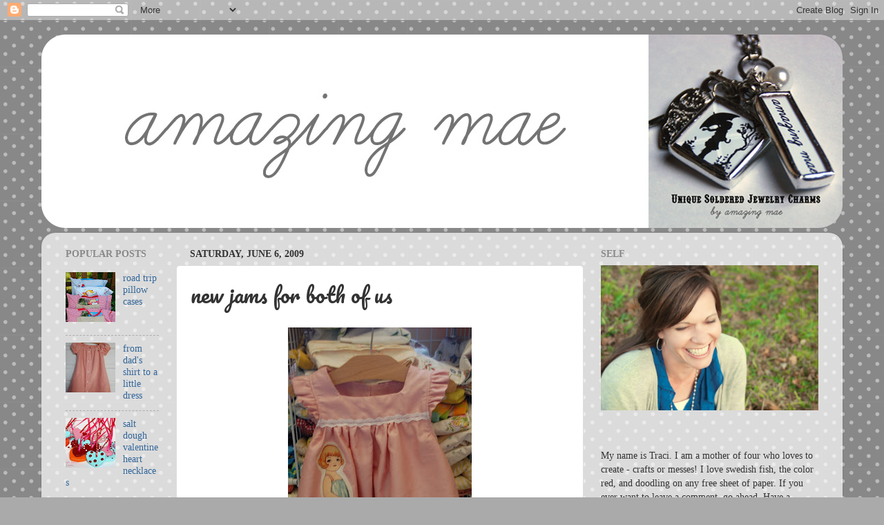

--- FILE ---
content_type: text/html; charset=UTF-8
request_url: https://amazingmae.blogspot.com/2009/06/new-jams-for-both-of-us.html?showComment=1244399708397
body_size: 23196
content:
<!DOCTYPE html>
<html class='v2' dir='ltr' lang='en-US'>
<head>
<link href='https://www.blogger.com/static/v1/widgets/335934321-css_bundle_v2.css' rel='stylesheet' type='text/css'/>
<meta content='width=1100' name='viewport'/>
<meta content='text/html; charset=UTF-8' http-equiv='Content-Type'/>
<meta content='blogger' name='generator'/>
<link href='https://amazingmae.blogspot.com/favicon.ico' rel='icon' type='image/x-icon'/>
<link href='http://amazingmae.blogspot.com/2009/06/new-jams-for-both-of-us.html' rel='canonical'/>
<link rel="alternate" type="application/atom+xml" title="amazing mae - Atom" href="https://amazingmae.blogspot.com/feeds/posts/default" />
<link rel="alternate" type="application/rss+xml" title="amazing mae - RSS" href="https://amazingmae.blogspot.com/feeds/posts/default?alt=rss" />
<link rel="service.post" type="application/atom+xml" title="amazing mae - Atom" href="https://www.blogger.com/feeds/4973134315239230469/posts/default" />

<link rel="alternate" type="application/atom+xml" title="amazing mae - Atom" href="https://amazingmae.blogspot.com/feeds/8828358234191595919/comments/default" />
<!--Can't find substitution for tag [blog.ieCssRetrofitLinks]-->
<link href='https://blogger.googleusercontent.com/img/b/R29vZ2xl/AVvXsEgCY4b3VPN52qEaGSJoSSTieiC7imPRRQlVPp3VgKwlYnYDF6SGn8E-A6vcoWuUQd8MkJ5BhOfTDwkkXgt4i7g8aKJRbH8iXxOKOETP0yIUDp4uJc9xuM-cBiLxeFXhhSQis6bJEW2m2xif/s400/DSC_0002.JPG' rel='image_src'/>
<meta content='http://amazingmae.blogspot.com/2009/06/new-jams-for-both-of-us.html' property='og:url'/>
<meta content='new jams for both of us' property='og:title'/>
<meta content='I get excited when I see that my girl actually has a need for something I can sew.  She has only one pair of short style pjs and with it get...' property='og:description'/>
<meta content='https://blogger.googleusercontent.com/img/b/R29vZ2xl/AVvXsEgCY4b3VPN52qEaGSJoSSTieiC7imPRRQlVPp3VgKwlYnYDF6SGn8E-A6vcoWuUQd8MkJ5BhOfTDwkkXgt4i7g8aKJRbH8iXxOKOETP0yIUDp4uJc9xuM-cBiLxeFXhhSQis6bJEW2m2xif/w1200-h630-p-k-no-nu/DSC_0002.JPG' property='og:image'/>
<title>amazing mae: new jams for both of us</title>
<style type='text/css'>@font-face{font-family:'Pacifico';font-style:normal;font-weight:400;font-display:swap;src:url(//fonts.gstatic.com/s/pacifico/v23/FwZY7-Qmy14u9lezJ-6K6MmBp0u-zK4.woff2)format('woff2');unicode-range:U+0460-052F,U+1C80-1C8A,U+20B4,U+2DE0-2DFF,U+A640-A69F,U+FE2E-FE2F;}@font-face{font-family:'Pacifico';font-style:normal;font-weight:400;font-display:swap;src:url(//fonts.gstatic.com/s/pacifico/v23/FwZY7-Qmy14u9lezJ-6D6MmBp0u-zK4.woff2)format('woff2');unicode-range:U+0301,U+0400-045F,U+0490-0491,U+04B0-04B1,U+2116;}@font-face{font-family:'Pacifico';font-style:normal;font-weight:400;font-display:swap;src:url(//fonts.gstatic.com/s/pacifico/v23/FwZY7-Qmy14u9lezJ-6I6MmBp0u-zK4.woff2)format('woff2');unicode-range:U+0102-0103,U+0110-0111,U+0128-0129,U+0168-0169,U+01A0-01A1,U+01AF-01B0,U+0300-0301,U+0303-0304,U+0308-0309,U+0323,U+0329,U+1EA0-1EF9,U+20AB;}@font-face{font-family:'Pacifico';font-style:normal;font-weight:400;font-display:swap;src:url(//fonts.gstatic.com/s/pacifico/v23/FwZY7-Qmy14u9lezJ-6J6MmBp0u-zK4.woff2)format('woff2');unicode-range:U+0100-02BA,U+02BD-02C5,U+02C7-02CC,U+02CE-02D7,U+02DD-02FF,U+0304,U+0308,U+0329,U+1D00-1DBF,U+1E00-1E9F,U+1EF2-1EFF,U+2020,U+20A0-20AB,U+20AD-20C0,U+2113,U+2C60-2C7F,U+A720-A7FF;}@font-face{font-family:'Pacifico';font-style:normal;font-weight:400;font-display:swap;src:url(//fonts.gstatic.com/s/pacifico/v23/FwZY7-Qmy14u9lezJ-6H6MmBp0u-.woff2)format('woff2');unicode-range:U+0000-00FF,U+0131,U+0152-0153,U+02BB-02BC,U+02C6,U+02DA,U+02DC,U+0304,U+0308,U+0329,U+2000-206F,U+20AC,U+2122,U+2191,U+2193,U+2212,U+2215,U+FEFF,U+FFFD;}</style>
<style id='page-skin-1' type='text/css'><!--
/*-----------------------------------------------
Blogger Template Style
Name:     Picture Window
Designer: Blogger
URL:      www.blogger.com
----------------------------------------------- */
/* Content
----------------------------------------------- */
body {
font: normal normal 16px Georgia, Utopia, 'Palatino Linotype', Palatino, serif;
color: #333333;
background: #aaaaaa url(//themes.googleusercontent.com/image?id=0BwVBOzw_-hbMNTQ3ODdjYmYtM2Q1Mi00MjBiLTlkNjgtZjIxMGMyYWVjYmYz) repeat scroll top center /* Credit: Ollustrator (http://www.istockphoto.com/googleimages.php?id=9505737&platform=blogger) */;
}
html body .region-inner {
min-width: 0;
max-width: 100%;
width: auto;
}
.content-outer {
font-size: 90%;
}
a:link {
text-decoration:none;
color: #336699;
}
a:visited {
text-decoration:none;
color: #4c4c4c;
}
a:hover {
text-decoration:underline;
color: #4c99e5;
}
.content-outer {
background: transparent none repeat scroll top left;
-moz-border-radius: 0;
-webkit-border-radius: 0;
-goog-ms-border-radius: 0;
border-radius: 0;
-moz-box-shadow: 0 0 0 rgba(0, 0, 0, .15);
-webkit-box-shadow: 0 0 0 rgba(0, 0, 0, .15);
-goog-ms-box-shadow: 0 0 0 rgba(0, 0, 0, .15);
box-shadow: 0 0 0 rgba(0, 0, 0, .15);
margin: 20px auto;
}
.content-inner {
padding: 0;
}
/* Header
----------------------------------------------- */
.header-outer {
background: transparent none repeat-x scroll top left;
_background-image: none;
color: #ffffff;
-moz-border-radius: 0;
-webkit-border-radius: 0;
-goog-ms-border-radius: 0;
border-radius: 0;
}
.Header img, .Header #header-inner {
-moz-border-radius: 0;
-webkit-border-radius: 0;
-goog-ms-border-radius: 0;
border-radius: 0;
}
.header-inner .Header .titlewrapper,
.header-inner .Header .descriptionwrapper {
padding-left: 0;
padding-right: 0;
}
.Header h1 {
font: normal normal 36px Georgia, Utopia, 'Palatino Linotype', Palatino, serif;
text-shadow: 1px 1px 3px rgba(0, 0, 0, 0.3);
}
.Header h1 a {
color: #ffffff;
}
.Header .description {
font-size: 130%;
}
/* Tabs
----------------------------------------------- */
.tabs-inner {
margin: .5em 20px 0;
padding: 0;
}
.tabs-inner .section {
margin: 0;
}
.tabs-inner .widget ul {
padding: 0;
background: transparent none repeat scroll bottom;
-moz-border-radius: 0;
-webkit-border-radius: 0;
-goog-ms-border-radius: 0;
border-radius: 0;
}
.tabs-inner .widget li {
border: none;
}
.tabs-inner .widget li a {
display: inline-block;
padding: .5em 1em;
margin-right: .25em;
color: #ffffff;
font: normal normal 16px Georgia, Utopia, 'Palatino Linotype', Palatino, serif;
-moz-border-radius: 10px 10px 0 0;
-webkit-border-top-left-radius: 10px;
-webkit-border-top-right-radius: 10px;
-goog-ms-border-radius: 10px 10px 0 0;
border-radius: 10px 10px 0 0;
background: transparent url(https://resources.blogblog.com/blogblog/data/1kt/transparent/black50.png) repeat scroll top left;
border-right: 1px solid transparent;
}
.tabs-inner .widget li:first-child a {
padding-left: 1.25em;
-moz-border-radius-topleft: 10px;
-moz-border-radius-bottomleft: 0;
-webkit-border-top-left-radius: 10px;
-webkit-border-bottom-left-radius: 0;
-goog-ms-border-top-left-radius: 10px;
-goog-ms-border-bottom-left-radius: 0;
border-top-left-radius: 10px;
border-bottom-left-radius: 0;
}
.tabs-inner .widget li.selected a,
.tabs-inner .widget li a:hover {
position: relative;
z-index: 1;
background: transparent url(https://resources.blogblog.com/blogblog/data/1kt/transparent/white80.png) repeat scroll bottom;
color: #336699;
-moz-box-shadow: 0 0 3px rgba(0, 0, 0, .15);
-webkit-box-shadow: 0 0 3px rgba(0, 0, 0, .15);
-goog-ms-box-shadow: 0 0 3px rgba(0, 0, 0, .15);
box-shadow: 0 0 3px rgba(0, 0, 0, .15);
}
/* Headings
----------------------------------------------- */
h2 {
font: normal bold 100% Georgia, Utopia, 'Palatino Linotype', Palatino, serif;
text-transform: uppercase;
color: #888888;
margin: .5em 0;
}
/* Main
----------------------------------------------- */
.main-outer {
background: transparent url(https://resources.blogblog.com/blogblog/data/1kt/transparent/white80.png) repeat scroll top left;
-moz-border-radius: 20px 20px 0 0;
-webkit-border-top-left-radius: 20px;
-webkit-border-top-right-radius: 20px;
-webkit-border-bottom-left-radius: 0;
-webkit-border-bottom-right-radius: 0;
-goog-ms-border-radius: 20px 20px 0 0;
border-radius: 20px 20px 0 0;
-moz-box-shadow: 0 1px 3px rgba(0, 0, 0, .15);
-webkit-box-shadow: 0 1px 3px rgba(0, 0, 0, .15);
-goog-ms-box-shadow: 0 1px 3px rgba(0, 0, 0, .15);
box-shadow: 0 1px 3px rgba(0, 0, 0, .15);
}
.main-inner {
padding: 15px 20px 20px;
}
.main-inner .column-center-inner {
padding: 0 0;
}
.main-inner .column-left-inner {
padding-left: 0;
}
.main-inner .column-right-inner {
padding-right: 0;
}
/* Posts
----------------------------------------------- */
h3.post-title {
margin: 0;
font: normal normal 30px Pacifico;
}
.comments h4 {
margin: 1em 0 0;
font: normal normal 30px Pacifico;
}
.date-header span {
color: #333333;
}
.post-outer {
background-color: #ffffff;
border: solid 1px #dddddd;
-moz-border-radius: 5px;
-webkit-border-radius: 5px;
border-radius: 5px;
-goog-ms-border-radius: 5px;
padding: 15px 20px;
margin: 0 -20px 20px;
}
.post-body {
line-height: 1.4;
font-size: 110%;
position: relative;
}
.post-header {
margin: 0 0 1.5em;
color: #999999;
line-height: 1.6;
}
.post-footer {
margin: .5em 0 0;
color: #999999;
line-height: 1.6;
}
#blog-pager {
font-size: 140%
}
#comments .comment-author {
padding-top: 1.5em;
border-top: dashed 1px #ccc;
border-top: dashed 1px rgba(128, 128, 128, .5);
background-position: 0 1.5em;
}
#comments .comment-author:first-child {
padding-top: 0;
border-top: none;
}
.avatar-image-container {
margin: .2em 0 0;
}
/* Comments
----------------------------------------------- */
.comments .comments-content .icon.blog-author {
background-repeat: no-repeat;
background-image: url([data-uri]);
}
.comments .comments-content .loadmore a {
border-top: 1px solid #4c99e5;
border-bottom: 1px solid #4c99e5;
}
.comments .continue {
border-top: 2px solid #4c99e5;
}
/* Widgets
----------------------------------------------- */
.widget ul, .widget #ArchiveList ul.flat {
padding: 0;
list-style: none;
}
.widget ul li, .widget #ArchiveList ul.flat li {
border-top: dashed 1px #ccc;
border-top: dashed 1px rgba(128, 128, 128, .5);
}
.widget ul li:first-child, .widget #ArchiveList ul.flat li:first-child {
border-top: none;
}
.widget .post-body ul {
list-style: disc;
}
.widget .post-body ul li {
border: none;
}
/* Footer
----------------------------------------------- */
.footer-outer {
color:#cccccc;
background: transparent url(https://resources.blogblog.com/blogblog/data/1kt/transparent/black50.png) repeat scroll top left;
-moz-border-radius: 0 0 20px 20px;
-webkit-border-top-left-radius: 0;
-webkit-border-top-right-radius: 0;
-webkit-border-bottom-left-radius: 20px;
-webkit-border-bottom-right-radius: 20px;
-goog-ms-border-radius: 0 0 20px 20px;
border-radius: 0 0 20px 20px;
-moz-box-shadow: 0 1px 3px rgba(0, 0, 0, .15);
-webkit-box-shadow: 0 1px 3px rgba(0, 0, 0, .15);
-goog-ms-box-shadow: 0 1px 3px rgba(0, 0, 0, .15);
box-shadow: 0 1px 3px rgba(0, 0, 0, .15);
}
.footer-inner {
padding: 10px 20px 20px;
}
.footer-outer a {
color: #98a1ee;
}
.footer-outer a:visited {
color: #7f77ee;
}
.footer-outer a:hover {
color: #3244ff;
}
.footer-outer .widget h2 {
color: #aaaaaa;
}
/* Mobile
----------------------------------------------- */
html body.mobile {
height: auto;
}
html body.mobile {
min-height: 480px;
background-size: 100% auto;
}
.mobile .body-fauxcolumn-outer {
background: transparent none repeat scroll top left;
}
html .mobile .mobile-date-outer, html .mobile .blog-pager {
border-bottom: none;
background: transparent url(https://resources.blogblog.com/blogblog/data/1kt/transparent/white80.png) repeat scroll top left;
margin-bottom: 10px;
}
.mobile .date-outer {
background: transparent url(https://resources.blogblog.com/blogblog/data/1kt/transparent/white80.png) repeat scroll top left;
}
.mobile .header-outer, .mobile .main-outer,
.mobile .post-outer, .mobile .footer-outer {
-moz-border-radius: 0;
-webkit-border-radius: 0;
-goog-ms-border-radius: 0;
border-radius: 0;
}
.mobile .content-outer,
.mobile .main-outer,
.mobile .post-outer {
background: inherit;
border: none;
}
.mobile .content-outer {
font-size: 100%;
}
.mobile-link-button {
background-color: #336699;
}
.mobile-link-button a:link, .mobile-link-button a:visited {
color: #ffffff;
}
.mobile-index-contents {
color: #333333;
}
.mobile .tabs-inner .PageList .widget-content {
background: transparent url(https://resources.blogblog.com/blogblog/data/1kt/transparent/white80.png) repeat scroll bottom;
color: #336699;
}
.mobile .tabs-inner .PageList .widget-content .pagelist-arrow {
border-left: 1px solid transparent;
}

--></style>
<style id='template-skin-1' type='text/css'><!--
body {
min-width: 1160px;
}
.content-outer, .content-fauxcolumn-outer, .region-inner {
min-width: 1160px;
max-width: 1160px;
_width: 1160px;
}
.main-inner .columns {
padding-left: 180px;
padding-right: 360px;
}
.main-inner .fauxcolumn-center-outer {
left: 180px;
right: 360px;
/* IE6 does not respect left and right together */
_width: expression(this.parentNode.offsetWidth -
parseInt("180px") -
parseInt("360px") + 'px');
}
.main-inner .fauxcolumn-left-outer {
width: 180px;
}
.main-inner .fauxcolumn-right-outer {
width: 360px;
}
.main-inner .column-left-outer {
width: 180px;
right: 100%;
margin-left: -180px;
}
.main-inner .column-right-outer {
width: 360px;
margin-right: -360px;
}
#layout {
min-width: 0;
}
#layout .content-outer {
min-width: 0;
width: 800px;
}
#layout .region-inner {
min-width: 0;
width: auto;
}
body#layout div.add_widget {
padding: 8px;
}
body#layout div.add_widget a {
margin-left: 32px;
}
--></style>
<style>
    body {background-image:url(\/\/themes.googleusercontent.com\/image?id=0BwVBOzw_-hbMNTQ3ODdjYmYtM2Q1Mi00MjBiLTlkNjgtZjIxMGMyYWVjYmYz);}
    
@media (max-width: 200px) { body {background-image:url(\/\/themes.googleusercontent.com\/image?id=0BwVBOzw_-hbMNTQ3ODdjYmYtM2Q1Mi00MjBiLTlkNjgtZjIxMGMyYWVjYmYz&options=w200);}}
@media (max-width: 400px) and (min-width: 201px) { body {background-image:url(\/\/themes.googleusercontent.com\/image?id=0BwVBOzw_-hbMNTQ3ODdjYmYtM2Q1Mi00MjBiLTlkNjgtZjIxMGMyYWVjYmYz&options=w400);}}
@media (max-width: 800px) and (min-width: 401px) { body {background-image:url(\/\/themes.googleusercontent.com\/image?id=0BwVBOzw_-hbMNTQ3ODdjYmYtM2Q1Mi00MjBiLTlkNjgtZjIxMGMyYWVjYmYz&options=w800);}}
@media (max-width: 1200px) and (min-width: 801px) { body {background-image:url(\/\/themes.googleusercontent.com\/image?id=0BwVBOzw_-hbMNTQ3ODdjYmYtM2Q1Mi00MjBiLTlkNjgtZjIxMGMyYWVjYmYz&options=w1200);}}
/* Last tag covers anything over one higher than the previous max-size cap. */
@media (min-width: 1201px) { body {background-image:url(\/\/themes.googleusercontent.com\/image?id=0BwVBOzw_-hbMNTQ3ODdjYmYtM2Q1Mi00MjBiLTlkNjgtZjIxMGMyYWVjYmYz&options=w1600);}}
  </style>
<link href='https://www.blogger.com/dyn-css/authorization.css?targetBlogID=4973134315239230469&amp;zx=421ef022-dc44-4ac4-8e80-efb41b844b15' media='none' onload='if(media!=&#39;all&#39;)media=&#39;all&#39;' rel='stylesheet'/><noscript><link href='https://www.blogger.com/dyn-css/authorization.css?targetBlogID=4973134315239230469&amp;zx=421ef022-dc44-4ac4-8e80-efb41b844b15' rel='stylesheet'/></noscript>
<meta name='google-adsense-platform-account' content='ca-host-pub-1556223355139109'/>
<meta name='google-adsense-platform-domain' content='blogspot.com'/>

</head>
<body class='loading variant-open'>
<div class='navbar section' id='navbar' name='Navbar'><div class='widget Navbar' data-version='1' id='Navbar1'><script type="text/javascript">
    function setAttributeOnload(object, attribute, val) {
      if(window.addEventListener) {
        window.addEventListener('load',
          function(){ object[attribute] = val; }, false);
      } else {
        window.attachEvent('onload', function(){ object[attribute] = val; });
      }
    }
  </script>
<div id="navbar-iframe-container"></div>
<script type="text/javascript" src="https://apis.google.com/js/platform.js"></script>
<script type="text/javascript">
      gapi.load("gapi.iframes:gapi.iframes.style.bubble", function() {
        if (gapi.iframes && gapi.iframes.getContext) {
          gapi.iframes.getContext().openChild({
              url: 'https://www.blogger.com/navbar/4973134315239230469?po\x3d8828358234191595919\x26origin\x3dhttps://amazingmae.blogspot.com',
              where: document.getElementById("navbar-iframe-container"),
              id: "navbar-iframe"
          });
        }
      });
    </script><script type="text/javascript">
(function() {
var script = document.createElement('script');
script.type = 'text/javascript';
script.src = '//pagead2.googlesyndication.com/pagead/js/google_top_exp.js';
var head = document.getElementsByTagName('head')[0];
if (head) {
head.appendChild(script);
}})();
</script>
</div></div>
<div class='body-fauxcolumns'>
<div class='fauxcolumn-outer body-fauxcolumn-outer'>
<div class='cap-top'>
<div class='cap-left'></div>
<div class='cap-right'></div>
</div>
<div class='fauxborder-left'>
<div class='fauxborder-right'></div>
<div class='fauxcolumn-inner'>
</div>
</div>
<div class='cap-bottom'>
<div class='cap-left'></div>
<div class='cap-right'></div>
</div>
</div>
</div>
<div class='content'>
<div class='content-fauxcolumns'>
<div class='fauxcolumn-outer content-fauxcolumn-outer'>
<div class='cap-top'>
<div class='cap-left'></div>
<div class='cap-right'></div>
</div>
<div class='fauxborder-left'>
<div class='fauxborder-right'></div>
<div class='fauxcolumn-inner'>
</div>
</div>
<div class='cap-bottom'>
<div class='cap-left'></div>
<div class='cap-right'></div>
</div>
</div>
</div>
<div class='content-outer'>
<div class='content-cap-top cap-top'>
<div class='cap-left'></div>
<div class='cap-right'></div>
</div>
<div class='fauxborder-left content-fauxborder-left'>
<div class='fauxborder-right content-fauxborder-right'></div>
<div class='content-inner'>
<header>
<div class='header-outer'>
<div class='header-cap-top cap-top'>
<div class='cap-left'></div>
<div class='cap-right'></div>
</div>
<div class='fauxborder-left header-fauxborder-left'>
<div class='fauxborder-right header-fauxborder-right'></div>
<div class='region-inner header-inner'>
<div class='header section' id='header' name='Header'><div class='widget Header' data-version='1' id='Header1'>
<div id='header-inner'>
<a href='https://amazingmae.blogspot.com/' style='display: block'>
<img alt='amazing mae' height='280px; ' id='Header1_headerimg' src='https://blogger.googleusercontent.com/img/b/R29vZ2xl/AVvXsEio04C0NXEDWXChcKK1hTgDV6cfknlbETgSW2H7ul25CA9P_e-Xb1c07IKJP03sKmH3xF3RBLXZ9b3ox0q5d7DPpPh4wwSV1bDE0CuvzIF7K5bDjtnlVzLmOtsYicWEr1JUfMsORUioSJso/s1160/amazingmaeheader11-2copy+copy.png' style='display: block' width='1160px; '/>
</a>
</div>
</div></div>
</div>
</div>
<div class='header-cap-bottom cap-bottom'>
<div class='cap-left'></div>
<div class='cap-right'></div>
</div>
</div>
</header>
<div class='tabs-outer'>
<div class='tabs-cap-top cap-top'>
<div class='cap-left'></div>
<div class='cap-right'></div>
</div>
<div class='fauxborder-left tabs-fauxborder-left'>
<div class='fauxborder-right tabs-fauxborder-right'></div>
<div class='region-inner tabs-inner'>
<div class='tabs no-items section' id='crosscol' name='Cross-Column'></div>
<div class='tabs no-items section' id='crosscol-overflow' name='Cross-Column 2'></div>
</div>
</div>
<div class='tabs-cap-bottom cap-bottom'>
<div class='cap-left'></div>
<div class='cap-right'></div>
</div>
</div>
<div class='main-outer'>
<div class='main-cap-top cap-top'>
<div class='cap-left'></div>
<div class='cap-right'></div>
</div>
<div class='fauxborder-left main-fauxborder-left'>
<div class='fauxborder-right main-fauxborder-right'></div>
<div class='region-inner main-inner'>
<div class='columns fauxcolumns'>
<div class='fauxcolumn-outer fauxcolumn-center-outer'>
<div class='cap-top'>
<div class='cap-left'></div>
<div class='cap-right'></div>
</div>
<div class='fauxborder-left'>
<div class='fauxborder-right'></div>
<div class='fauxcolumn-inner'>
</div>
</div>
<div class='cap-bottom'>
<div class='cap-left'></div>
<div class='cap-right'></div>
</div>
</div>
<div class='fauxcolumn-outer fauxcolumn-left-outer'>
<div class='cap-top'>
<div class='cap-left'></div>
<div class='cap-right'></div>
</div>
<div class='fauxborder-left'>
<div class='fauxborder-right'></div>
<div class='fauxcolumn-inner'>
</div>
</div>
<div class='cap-bottom'>
<div class='cap-left'></div>
<div class='cap-right'></div>
</div>
</div>
<div class='fauxcolumn-outer fauxcolumn-right-outer'>
<div class='cap-top'>
<div class='cap-left'></div>
<div class='cap-right'></div>
</div>
<div class='fauxborder-left'>
<div class='fauxborder-right'></div>
<div class='fauxcolumn-inner'>
</div>
</div>
<div class='cap-bottom'>
<div class='cap-left'></div>
<div class='cap-right'></div>
</div>
</div>
<!-- corrects IE6 width calculation -->
<div class='columns-inner'>
<div class='column-center-outer'>
<div class='column-center-inner'>
<div class='main section' id='main' name='Main'><div class='widget Blog' data-version='1' id='Blog1'>
<div class='blog-posts hfeed'>

          <div class="date-outer">
        
<h2 class='date-header'><span>Saturday, June 6, 2009</span></h2>

          <div class="date-posts">
        
<div class='post-outer'>
<div class='post hentry uncustomized-post-template' itemprop='blogPost' itemscope='itemscope' itemtype='http://schema.org/BlogPosting'>
<meta content='https://blogger.googleusercontent.com/img/b/R29vZ2xl/AVvXsEgCY4b3VPN52qEaGSJoSSTieiC7imPRRQlVPp3VgKwlYnYDF6SGn8E-A6vcoWuUQd8MkJ5BhOfTDwkkXgt4i7g8aKJRbH8iXxOKOETP0yIUDp4uJc9xuM-cBiLxeFXhhSQis6bJEW2m2xif/s400/DSC_0002.JPG' itemprop='image_url'/>
<meta content='4973134315239230469' itemprop='blogId'/>
<meta content='8828358234191595919' itemprop='postId'/>
<a name='8828358234191595919'></a>
<h3 class='post-title entry-title' itemprop='name'>
new jams for both of us
</h3>
<div class='post-header'>
<div class='post-header-line-1'></div>
</div>
<div class='post-body entry-content' id='post-body-8828358234191595919' itemprop='description articleBody'>
<a href="https://blogger.googleusercontent.com/img/b/R29vZ2xl/AVvXsEgCY4b3VPN52qEaGSJoSSTieiC7imPRRQlVPp3VgKwlYnYDF6SGn8E-A6vcoWuUQd8MkJ5BhOfTDwkkXgt4i7g8aKJRbH8iXxOKOETP0yIUDp4uJc9xuM-cBiLxeFXhhSQis6bJEW2m2xif/s1600-h/DSC_0002.JPG" onblur="try {parent.deselectBloggerImageGracefully();} catch(e) {}"><img alt="" border="0" id="BLOGGER_PHOTO_ID_5344402846266776034" src="https://blogger.googleusercontent.com/img/b/R29vZ2xl/AVvXsEgCY4b3VPN52qEaGSJoSSTieiC7imPRRQlVPp3VgKwlYnYDF6SGn8E-A6vcoWuUQd8MkJ5BhOfTDwkkXgt4i7g8aKJRbH8iXxOKOETP0yIUDp4uJc9xuM-cBiLxeFXhhSQis6bJEW2m2xif/s400/DSC_0002.JPG" style="display:block; margin:0px auto 10px; text-align:center;cursor:pointer; cursor:hand;width: 266px; height: 400px;" /></a><img alt="" border="0" id="BLOGGER_PHOTO_ID_5344402856053135810" src="https://blogger.googleusercontent.com/img/b/R29vZ2xl/AVvXsEjo5YozZpFUV6iG-NyW7GIdV_JWQ5t15LZF5_XmptLTUqahSfjW7agwWcI5x6GA64aqvkIg7Lk0lwrvhJVuc6PkePdVd_iRrCm0GzoTcRLkjD3kmQ2P4wpJEivuJgkeRR5RK2928nj4SByq/s400/DSC_0004.JPG" style="display:block; margin:0px auto 10px; text-align:center;cursor:pointer; cursor:hand;width: 266px; height: 400px;" /><p><img alt="" border="0" id="BLOGGER_PHOTO_ID_5344402856739011346" src="https://blogger.googleusercontent.com/img/b/R29vZ2xl/AVvXsEg8QsH-u-Ju-0kdllntiwb17Ioohcg-ZZLavsBX_Hi8yBkrjqGdYAFQd3bf7AqXvCxlkO0u-aUc4ekreQP2kkkEbhWfh-lQbsxqdb7EcPiaFA_4gM39CHjVfv0Bp8mksnlO1ynmo8pf4jEB/s400/DSC_0006.JPG" style="display:block; margin:0px auto 10px; text-align:center;cursor:pointer; cursor:hand;width: 400px; height: 266px;" /></p><p>I get excited when I see that my girl actually has a need for something I can sew. &#160;She has only one pair of short style pjs and with it getting hotter and more humid, she needed some more. &#160;I had a pattern for baby doll jams and thought those would be perfect. &#160;These ones were a bit more intricate than I want for pjs. &#160;It's a Simplicity Easy To Sew (<a href="http://sewing.patternreview.com/cgi-bin/patterns/sewingpatterns.pl?patternid=6050">9968</a>), which it was if you followed the directions slowly, but I want to find something a bit more simple for the next ones. Still love them though. But, if you know of a simpler baby doll pattern let me know. &#160;I made them out of a sheet I had used for another project. &#160;I found the lace at the Goodwill and didn't have elastic cord for the back button, so cut up a pony tail holder. I love figuring out how much things cost me to make. &#160;I am that cheap. &#160;I think these were about $2 because I got the elastic for the waistband from another pair of pjs that got cut up. &#160; Oh, and the applique is from Windham Fabric's <a href="http://thequiltedcastle.com/item_1185/Paper-Dolls-28116-Dolls-on-White.htm">paper dolls</a> line. &#160;I got the idea to use these as appliques from Dana at <a href="http://dana-made-it.blogspot.com/">Made</a>.&#160; </p><p><img alt="" border="0" id="BLOGGER_PHOTO_ID_5344402860883299346" src="https://blogger.googleusercontent.com/img/b/R29vZ2xl/AVvXsEi922oFX34bWslQXoxS9vZWSCjhMY9FggD_dsPwH9ICf5G3CyDUTmjY7reS5TRY2QSK9PD6015bWkKO4XrENUpRSzeZAEOn7TZmyR-I_XbbEGhmrD8VEtKptvDOZi2xYYeQf2q__XbjQWOd/s400/DSC_0006.JPG" style="display:block; margin:0px auto 10px; text-align:center;cursor:pointer; cursor:hand;width: 266px; height: 400px;" />When I finished her set, then I moved on to a pair of pj bottoms I had cut out of a sheet and was ready to sew around Christmas. &#160;Since it's now summer and not winter when I had planned to make them, I cut 13 inches off the length and added a 4 inch band to the cuff- making them calf length (about 9 inches shorter). &#160;These are the wide leg lounge pants from <a href="http://www.amybutlerdesign.com/products/books_detail.php#institches">Amy Butler's In Stitches</a> book. &#160;Very comfortable. &#160;</p><p>&#160;</p>
<div style='clear: both;'></div>
</div>
<div class='post-footer'>
<div class='post-footer-line post-footer-line-1'>
<span class='post-author vcard'>
Posted by
<span class='fn' itemprop='author' itemscope='itemscope' itemtype='http://schema.org/Person'>
<meta content='https://www.blogger.com/profile/16437438099992102302' itemprop='url'/>
<a class='g-profile' href='https://www.blogger.com/profile/16437438099992102302' rel='author' title='author profile'>
<span itemprop='name'>traci</span>
</a>
</span>
</span>
<span class='post-timestamp'>
at
<meta content='http://amazingmae.blogspot.com/2009/06/new-jams-for-both-of-us.html' itemprop='url'/>
<a class='timestamp-link' href='https://amazingmae.blogspot.com/2009/06/new-jams-for-both-of-us.html' rel='bookmark' title='permanent link'><abbr class='published' itemprop='datePublished' title='2009-06-06T21:21:00-04:00'>9:21&#8239;PM</abbr></a>
</span>
<span class='post-comment-link'>
</span>
<span class='post-icons'>
<span class='item-control blog-admin pid-135835003'>
<a href='https://www.blogger.com/post-edit.g?blogID=4973134315239230469&postID=8828358234191595919&from=pencil' title='Edit Post'>
<img alt='' class='icon-action' height='18' src='https://resources.blogblog.com/img/icon18_edit_allbkg.gif' width='18'/>
</a>
</span>
</span>
<div class='post-share-buttons goog-inline-block'>
<a class='goog-inline-block share-button sb-email' href='https://www.blogger.com/share-post.g?blogID=4973134315239230469&postID=8828358234191595919&target=email' target='_blank' title='Email This'><span class='share-button-link-text'>Email This</span></a><a class='goog-inline-block share-button sb-blog' href='https://www.blogger.com/share-post.g?blogID=4973134315239230469&postID=8828358234191595919&target=blog' onclick='window.open(this.href, "_blank", "height=270,width=475"); return false;' target='_blank' title='BlogThis!'><span class='share-button-link-text'>BlogThis!</span></a><a class='goog-inline-block share-button sb-twitter' href='https://www.blogger.com/share-post.g?blogID=4973134315239230469&postID=8828358234191595919&target=twitter' target='_blank' title='Share to X'><span class='share-button-link-text'>Share to X</span></a><a class='goog-inline-block share-button sb-facebook' href='https://www.blogger.com/share-post.g?blogID=4973134315239230469&postID=8828358234191595919&target=facebook' onclick='window.open(this.href, "_blank", "height=430,width=640"); return false;' target='_blank' title='Share to Facebook'><span class='share-button-link-text'>Share to Facebook</span></a><a class='goog-inline-block share-button sb-pinterest' href='https://www.blogger.com/share-post.g?blogID=4973134315239230469&postID=8828358234191595919&target=pinterest' target='_blank' title='Share to Pinterest'><span class='share-button-link-text'>Share to Pinterest</span></a>
</div>
</div>
<div class='post-footer-line post-footer-line-2'>
<span class='post-labels'>
</span>
</div>
<div class='post-footer-line post-footer-line-3'>
<span class='post-location'>
</span>
</div>
</div>
</div>
<div class='comments' id='comments'>
<a name='comments'></a>
<h4>10 comments:</h4>
<div id='Blog1_comments-block-wrapper'>
<dl class='avatar-comment-indent' id='comments-block'>
<dt class='comment-author ' id='c6343319420454208616'>
<a name='c6343319420454208616'></a>
<div class="avatar-image-container vcard"><span dir="ltr"><a href="https://www.blogger.com/profile/05346104033707809468" target="" rel="nofollow" onclick="" class="avatar-hovercard" id="av-6343319420454208616-05346104033707809468"><img src="https://resources.blogblog.com/img/blank.gif" width="35" height="35" class="delayLoad" style="display: none;" longdesc="//blogger.googleusercontent.com/img/b/R29vZ2xl/AVvXsEhUCvQYu4eKjPTwbWy8oINOGzr7Msb6OlgEsNLa9f8_FkASsifANopFDO4Z8bmc7ng0OtoS14HIDnwYuDnyU2kMufv-WU5EzPtDfUbruDC9lzbygQK7g_0a38hNdJbsrA/s45-c/mefav2.JPG" alt="" title="marissa | Rae Gun Ramblings">

<noscript><img src="//blogger.googleusercontent.com/img/b/R29vZ2xl/AVvXsEhUCvQYu4eKjPTwbWy8oINOGzr7Msb6OlgEsNLa9f8_FkASsifANopFDO4Z8bmc7ng0OtoS14HIDnwYuDnyU2kMufv-WU5EzPtDfUbruDC9lzbygQK7g_0a38hNdJbsrA/s45-c/mefav2.JPG" width="35" height="35" class="photo" alt=""></noscript></a></span></div>
<a href='https://www.blogger.com/profile/05346104033707809468' rel='nofollow'>marissa | Rae Gun Ramblings</a>
said...
</dt>
<dd class='comment-body' id='Blog1_cmt-6343319420454208616'>
<p>
they are so cute I&#39;m definitely adding that simplicity pattern to my list, it turned out great
</p>
</dd>
<dd class='comment-footer'>
<span class='comment-timestamp'>
<a href='https://amazingmae.blogspot.com/2009/06/new-jams-for-both-of-us.html?showComment=1244357610055#c6343319420454208616' title='comment permalink'>
June 7, 2009 at 2:53&#8239;AM
</a>
<span class='item-control blog-admin pid-2013551116'>
<a class='comment-delete' href='https://www.blogger.com/comment/delete/4973134315239230469/6343319420454208616' title='Delete Comment'>
<img src='https://resources.blogblog.com/img/icon_delete13.gif'/>
</a>
</span>
</span>
</dd>
<dt class='comment-author ' id='c475283497833328037'>
<a name='c475283497833328037'></a>
<div class="avatar-image-container vcard"><span dir="ltr"><a href="https://www.blogger.com/profile/07682664780603074306" target="" rel="nofollow" onclick="" class="avatar-hovercard" id="av-475283497833328037-07682664780603074306"><img src="https://resources.blogblog.com/img/blank.gif" width="35" height="35" class="delayLoad" style="display: none;" longdesc="//blogger.googleusercontent.com/img/b/R29vZ2xl/AVvXsEiLWHy-4lcFhP9bul4H5-G5hMFLHyaegyhZu-_uhANMEHRsuRBnHd2uiPaMDNkZvqGahzQhiYV-fDheIgI88OPuUnVjJl0gyKljdl6ubyHBcyRy4U-x_3dKKg9403jw3w/s45-c/6053913174_b2c2692bea_o.jpg" alt="" title="Phillippa">

<noscript><img src="//blogger.googleusercontent.com/img/b/R29vZ2xl/AVvXsEiLWHy-4lcFhP9bul4H5-G5hMFLHyaegyhZu-_uhANMEHRsuRBnHd2uiPaMDNkZvqGahzQhiYV-fDheIgI88OPuUnVjJl0gyKljdl6ubyHBcyRy4U-x_3dKKg9403jw3w/s45-c/6053913174_b2c2692bea_o.jpg" width="35" height="35" class="photo" alt=""></noscript></a></span></div>
<a href='https://www.blogger.com/profile/07682664780603074306' rel='nofollow'>Phillippa</a>
said...
</dt>
<dd class='comment-body' id='Blog1_cmt-475283497833328037'>
<p>
oh I am so jealous of those PJ&#39;s I would love to just veg out in those!
</p>
</dd>
<dd class='comment-footer'>
<span class='comment-timestamp'>
<a href='https://amazingmae.blogspot.com/2009/06/new-jams-for-both-of-us.html?showComment=1244384037958#c475283497833328037' title='comment permalink'>
June 7, 2009 at 10:13&#8239;AM
</a>
<span class='item-control blog-admin pid-982354769'>
<a class='comment-delete' href='https://www.blogger.com/comment/delete/4973134315239230469/475283497833328037' title='Delete Comment'>
<img src='https://resources.blogblog.com/img/icon_delete13.gif'/>
</a>
</span>
</span>
</dd>
<dt class='comment-author ' id='c3616749920243868606'>
<a name='c3616749920243868606'></a>
<div class="avatar-image-container vcard"><span dir="ltr"><a href="https://www.blogger.com/profile/01311495846073017864" target="" rel="nofollow" onclick="" class="avatar-hovercard" id="av-3616749920243868606-01311495846073017864"><img src="https://resources.blogblog.com/img/blank.gif" width="35" height="35" class="delayLoad" style="display: none;" longdesc="//3.bp.blogspot.com/_62xJ9s9HElo/TGFlFApn33I/AAAAAAAACys/e8CarX5ewq4/S45-s35/august%2B058.jpg" alt="" title="Carmen @ Life with Sprinkles on Top">

<noscript><img src="//3.bp.blogspot.com/_62xJ9s9HElo/TGFlFApn33I/AAAAAAAACys/e8CarX5ewq4/S45-s35/august%2B058.jpg" width="35" height="35" class="photo" alt=""></noscript></a></span></div>
<a href='https://www.blogger.com/profile/01311495846073017864' rel='nofollow'>Carmen @ Life with Sprinkles on Top</a>
said...
</dt>
<dd class='comment-body' id='Blog1_cmt-3616749920243868606'>
<p>
You make me want to learn to sew everyday! :) Those are CUTE!
</p>
</dd>
<dd class='comment-footer'>
<span class='comment-timestamp'>
<a href='https://amazingmae.blogspot.com/2009/06/new-jams-for-both-of-us.html?showComment=1244387788933#c3616749920243868606' title='comment permalink'>
June 7, 2009 at 11:16&#8239;AM
</a>
<span class='item-control blog-admin pid-797444340'>
<a class='comment-delete' href='https://www.blogger.com/comment/delete/4973134315239230469/3616749920243868606' title='Delete Comment'>
<img src='https://resources.blogblog.com/img/icon_delete13.gif'/>
</a>
</span>
</span>
</dd>
<dt class='comment-author ' id='c1218011149694880682'>
<a name='c1218011149694880682'></a>
<div class="avatar-image-container avatar-stock"><span dir="ltr"><a href="https://www.blogger.com/profile/03132763907056317070" target="" rel="nofollow" onclick="" class="avatar-hovercard" id="av-1218011149694880682-03132763907056317070"><img src="//www.blogger.com/img/blogger_logo_round_35.png" width="35" height="35" alt="" title="Bea">

</a></span></div>
<a href='https://www.blogger.com/profile/03132763907056317070' rel='nofollow'>Bea</a>
said...
</dt>
<dd class='comment-body' id='Blog1_cmt-1218011149694880682'>
<p>
Oh so cute! Love them both.<br />Believe it or not my next project are summer PJs for my girls, too. I have a pair of vintage embroidered pillow cases I am intending to use. Just, I am still looking for a quick and easy pattern.
</p>
</dd>
<dd class='comment-footer'>
<span class='comment-timestamp'>
<a href='https://amazingmae.blogspot.com/2009/06/new-jams-for-both-of-us.html?showComment=1244399708397#c1218011149694880682' title='comment permalink'>
June 7, 2009 at 2:35&#8239;PM
</a>
<span class='item-control blog-admin pid-1556636401'>
<a class='comment-delete' href='https://www.blogger.com/comment/delete/4973134315239230469/1218011149694880682' title='Delete Comment'>
<img src='https://resources.blogblog.com/img/icon_delete13.gif'/>
</a>
</span>
</span>
</dd>
<dt class='comment-author ' id='c5091578965288941794'>
<a name='c5091578965288941794'></a>
<div class="avatar-image-container vcard"><span dir="ltr"><a href="https://www.blogger.com/profile/00886709311120698555" target="" rel="nofollow" onclick="" class="avatar-hovercard" id="av-5091578965288941794-00886709311120698555"><img src="https://resources.blogblog.com/img/blank.gif" width="35" height="35" class="delayLoad" style="display: none;" longdesc="//blogger.googleusercontent.com/img/b/R29vZ2xl/AVvXsEgMFHn4e-kRe7zq0MRguKeXNdCeSo_UkbMiAefEOBBZ1DvfjyYmX30bngfke5M4WwJi7scD83lt2CkhfFZAesNGb2PoYdy5VqEB6rAeepmjOspJvWV1NHkvxZNbLinHZcE/s45-c/255505_4360128997983_1210911917_n.jpg" alt="" title="holynickel">

<noscript><img src="//blogger.googleusercontent.com/img/b/R29vZ2xl/AVvXsEgMFHn4e-kRe7zq0MRguKeXNdCeSo_UkbMiAefEOBBZ1DvfjyYmX30bngfke5M4WwJi7scD83lt2CkhfFZAesNGb2PoYdy5VqEB6rAeepmjOspJvWV1NHkvxZNbLinHZcE/s45-c/255505_4360128997983_1210911917_n.jpg" width="35" height="35" class="photo" alt=""></noscript></a></span></div>
<a href='https://www.blogger.com/profile/00886709311120698555' rel='nofollow'>holynickel</a>
said...
</dt>
<dd class='comment-body' id='Blog1_cmt-5091578965288941794'>
<p>
love the lounge pants.  I have just picked up a few sheets from the thrift store and thought about making me some jammy pants....I may just have to do it now...
</p>
</dd>
<dd class='comment-footer'>
<span class='comment-timestamp'>
<a href='https://amazingmae.blogspot.com/2009/06/new-jams-for-both-of-us.html?showComment=1244427181467#c5091578965288941794' title='comment permalink'>
June 7, 2009 at 10:13&#8239;PM
</a>
<span class='item-control blog-admin pid-240870954'>
<a class='comment-delete' href='https://www.blogger.com/comment/delete/4973134315239230469/5091578965288941794' title='Delete Comment'>
<img src='https://resources.blogblog.com/img/icon_delete13.gif'/>
</a>
</span>
</span>
</dd>
<dt class='comment-author ' id='c578225644850455557'>
<a name='c578225644850455557'></a>
<div class="avatar-image-container vcard"><span dir="ltr"><a href="https://www.blogger.com/profile/13915268163195498678" target="" rel="nofollow" onclick="" class="avatar-hovercard" id="av-578225644850455557-13915268163195498678"><img src="https://resources.blogblog.com/img/blank.gif" width="35" height="35" class="delayLoad" style="display: none;" longdesc="//2.bp.blogspot.com/-6OgzIixJSLs/TojvzAu39RI/AAAAAAAADzA/CV8VFETBaHU/s35/pillars5.jpg" alt="" title="Jessica">

<noscript><img src="//2.bp.blogspot.com/-6OgzIixJSLs/TojvzAu39RI/AAAAAAAADzA/CV8VFETBaHU/s35/pillars5.jpg" width="35" height="35" class="photo" alt=""></noscript></a></span></div>
<a href='https://www.blogger.com/profile/13915268163195498678' rel='nofollow'>Jessica</a>
said...
</dt>
<dd class='comment-body' id='Blog1_cmt-578225644850455557'>
<p>
So cute!!! Love those little shorts.
</p>
</dd>
<dd class='comment-footer'>
<span class='comment-timestamp'>
<a href='https://amazingmae.blogspot.com/2009/06/new-jams-for-both-of-us.html?showComment=1244480586846#c578225644850455557' title='comment permalink'>
June 8, 2009 at 1:03&#8239;PM
</a>
<span class='item-control blog-admin pid-403871069'>
<a class='comment-delete' href='https://www.blogger.com/comment/delete/4973134315239230469/578225644850455557' title='Delete Comment'>
<img src='https://resources.blogblog.com/img/icon_delete13.gif'/>
</a>
</span>
</span>
</dd>
<dt class='comment-author ' id='c4520969440809518512'>
<a name='c4520969440809518512'></a>
<div class="avatar-image-container vcard"><span dir="ltr"><a href="https://www.blogger.com/profile/11697107265615220712" target="" rel="nofollow" onclick="" class="avatar-hovercard" id="av-4520969440809518512-11697107265615220712"><img src="https://resources.blogblog.com/img/blank.gif" width="35" height="35" class="delayLoad" style="display: none;" longdesc="//blogger.googleusercontent.com/img/b/R29vZ2xl/AVvXsEg6N7ilMdLT5vY1TLva74gQvMvV4pxoifi7GCXWapwc6fkOB_GEKjc5w7Aa4pgDMpW2JRVU9QDsTmNbFNYS5Wxndw9g3k8hajxItjG-XQwv0VqTjxuIAOHLp3Ktaffzelw/s45-c/IMG_0180.JPG" alt="" title="GloJoeSews">

<noscript><img src="//blogger.googleusercontent.com/img/b/R29vZ2xl/AVvXsEg6N7ilMdLT5vY1TLva74gQvMvV4pxoifi7GCXWapwc6fkOB_GEKjc5w7Aa4pgDMpW2JRVU9QDsTmNbFNYS5Wxndw9g3k8hajxItjG-XQwv0VqTjxuIAOHLp3Ktaffzelw/s45-c/IMG_0180.JPG" width="35" height="35" class="photo" alt=""></noscript></a></span></div>
<a href='https://www.blogger.com/profile/11697107265615220712' rel='nofollow'>GloJoeSews</a>
said...
</dt>
<dd class='comment-body' id='Blog1_cmt-4520969440809518512'>
<p>
I&#39;ve said it before and I&#39;ll saying it again--u really are amazing! Wow. If you don&#39;t have an etsy shop u&#39;d better run out and get one going cuz u&#39;ll make a mint!
</p>
</dd>
<dd class='comment-footer'>
<span class='comment-timestamp'>
<a href='https://amazingmae.blogspot.com/2009/06/new-jams-for-both-of-us.html?showComment=1244515462785#c4520969440809518512' title='comment permalink'>
June 8, 2009 at 10:44&#8239;PM
</a>
<span class='item-control blog-admin pid-1792706321'>
<a class='comment-delete' href='https://www.blogger.com/comment/delete/4973134315239230469/4520969440809518512' title='Delete Comment'>
<img src='https://resources.blogblog.com/img/icon_delete13.gif'/>
</a>
</span>
</span>
</dd>
<dt class='comment-author ' id='c3403307776054245392'>
<a name='c3403307776054245392'></a>
<div class="avatar-image-container vcard"><span dir="ltr"><a href="https://www.blogger.com/profile/13047910693271897791" target="" rel="nofollow" onclick="" class="avatar-hovercard" id="av-3403307776054245392-13047910693271897791"><img src="https://resources.blogblog.com/img/blank.gif" width="35" height="35" class="delayLoad" style="display: none;" longdesc="//blogger.googleusercontent.com/img/b/R29vZ2xl/AVvXsEiw5-VSQMJFmqGRr5I1h4fAEb1Q2HjwJFVV-F96r7E9ooSo0nuh7Le8T53GPYd75xZAKD5JPw4M-XjfZtLPr8u_zquqEQpoPcO0-on3sG7b3ps-aoBRJg4csfSXxJTE_g/s45-c/dana.jpg" alt="" title="dana">

<noscript><img src="//blogger.googleusercontent.com/img/b/R29vZ2xl/AVvXsEiw5-VSQMJFmqGRr5I1h4fAEb1Q2HjwJFVV-F96r7E9ooSo0nuh7Le8T53GPYd75xZAKD5JPw4M-XjfZtLPr8u_zquqEQpoPcO0-on3sG7b3ps-aoBRJg4csfSXxJTE_g/s45-c/dana.jpg" width="35" height="35" class="photo" alt=""></noscript></a></span></div>
<a href='https://www.blogger.com/profile/13047910693271897791' rel='nofollow'>dana</a>
said...
</dt>
<dd class='comment-body' id='Blog1_cmt-3403307776054245392'>
<p>
So sweet. I love those dainty pink jams. So girly!
</p>
</dd>
<dd class='comment-footer'>
<span class='comment-timestamp'>
<a href='https://amazingmae.blogspot.com/2009/06/new-jams-for-both-of-us.html?showComment=1244528175513#c3403307776054245392' title='comment permalink'>
June 9, 2009 at 2:16&#8239;AM
</a>
<span class='item-control blog-admin pid-7281805'>
<a class='comment-delete' href='https://www.blogger.com/comment/delete/4973134315239230469/3403307776054245392' title='Delete Comment'>
<img src='https://resources.blogblog.com/img/icon_delete13.gif'/>
</a>
</span>
</span>
</dd>
<dt class='comment-author ' id='c6156318538560687764'>
<a name='c6156318538560687764'></a>
<div class="avatar-image-container vcard"><span dir="ltr"><a href="https://www.blogger.com/profile/06910707686408995865" target="" rel="nofollow" onclick="" class="avatar-hovercard" id="av-6156318538560687764-06910707686408995865"><img src="https://resources.blogblog.com/img/blank.gif" width="35" height="35" class="delayLoad" style="display: none;" longdesc="//blogger.googleusercontent.com/img/b/R29vZ2xl/AVvXsEiuTmXxMnhYYjdG5WZ2FfembkrHTuhrzhRHbQpiJphefdmN9WDMtM_HCRDkYZIVgwYmi_9GS_1jFNLgHBOKZraYIrLZaGGU0xsr82BthACY8TOhtpVsoe5S_k596HjpwQ/s45-c/IMGP8885a.jpg" alt="" title="Amy Friend">

<noscript><img src="//blogger.googleusercontent.com/img/b/R29vZ2xl/AVvXsEiuTmXxMnhYYjdG5WZ2FfembkrHTuhrzhRHbQpiJphefdmN9WDMtM_HCRDkYZIVgwYmi_9GS_1jFNLgHBOKZraYIrLZaGGU0xsr82BthACY8TOhtpVsoe5S_k596HjpwQ/s45-c/IMGP8885a.jpg" width="35" height="35" class="photo" alt=""></noscript></a></span></div>
<a href='https://www.blogger.com/profile/06910707686408995865' rel='nofollow'>Amy Friend</a>
said...
</dt>
<dd class='comment-body' id='Blog1_cmt-6156318538560687764'>
<p>
She looks to cute in those pjs....you will need to let her wear them out to the store too!
</p>
</dd>
<dd class='comment-footer'>
<span class='comment-timestamp'>
<a href='https://amazingmae.blogspot.com/2009/06/new-jams-for-both-of-us.html?showComment=1244660865613#c6156318538560687764' title='comment permalink'>
June 10, 2009 at 3:07&#8239;PM
</a>
<span class='item-control blog-admin pid-175465273'>
<a class='comment-delete' href='https://www.blogger.com/comment/delete/4973134315239230469/6156318538560687764' title='Delete Comment'>
<img src='https://resources.blogblog.com/img/icon_delete13.gif'/>
</a>
</span>
</span>
</dd>
<dt class='comment-author ' id='c7113348139046512583'>
<a name='c7113348139046512583'></a>
<div class="avatar-image-container vcard"><span dir="ltr"><a href="https://www.blogger.com/profile/14122756880323494260" target="" rel="nofollow" onclick="" class="avatar-hovercard" id="av-7113348139046512583-14122756880323494260"><img src="https://resources.blogblog.com/img/blank.gif" width="35" height="35" class="delayLoad" style="display: none;" longdesc="//blogger.googleusercontent.com/img/b/R29vZ2xl/AVvXsEj3oVw37ywMUv58lQP6gIGRa29MLwEhEzVw_PtMLPJPFYnbKFa8YMRU2Evpu244a_K_Z7Huw70c0VMIM8sgL2HgZZyZmGC28hS1l-6jOqCjyIfV7nx_wNh8tzx8Ny4W1A4/s45-c/_IGP4251.JPG" alt="" title="Julie">

<noscript><img src="//blogger.googleusercontent.com/img/b/R29vZ2xl/AVvXsEj3oVw37ywMUv58lQP6gIGRa29MLwEhEzVw_PtMLPJPFYnbKFa8YMRU2Evpu244a_K_Z7Huw70c0VMIM8sgL2HgZZyZmGC28hS1l-6jOqCjyIfV7nx_wNh8tzx8Ny4W1A4/s45-c/_IGP4251.JPG" width="35" height="35" class="photo" alt=""></noscript></a></span></div>
<a href='https://www.blogger.com/profile/14122756880323494260' rel='nofollow'>Julie</a>
said...
</dt>
<dd class='comment-body' id='Blog1_cmt-7113348139046512583'>
<p>
Cute pj&#39;s. Recently I just made my 3 yr old daughter some basic shorts to wear with a camisole to bed. I have this pattern http://www.butterick.com/item/B6659.htm?search=6659&amp;page=1 that has the babydoll style. Not sure if it would be any easier, though. Butterick is usually more complicated, in my experience. And I&#39;ll have to get the pattern for the lounge pants, they look super cute and comfy.
</p>
</dd>
<dd class='comment-footer'>
<span class='comment-timestamp'>
<a href='https://amazingmae.blogspot.com/2009/06/new-jams-for-both-of-us.html?showComment=1244670235828#c7113348139046512583' title='comment permalink'>
June 10, 2009 at 5:43&#8239;PM
</a>
<span class='item-control blog-admin pid-17882961'>
<a class='comment-delete' href='https://www.blogger.com/comment/delete/4973134315239230469/7113348139046512583' title='Delete Comment'>
<img src='https://resources.blogblog.com/img/icon_delete13.gif'/>
</a>
</span>
</span>
</dd>
</dl>
</div>
<p class='comment-footer'>
<a href='https://www.blogger.com/comment/fullpage/post/4973134315239230469/8828358234191595919' onclick='javascript:window.open(this.href, "bloggerPopup", "toolbar=0,location=0,statusbar=1,menubar=0,scrollbars=yes,width=640,height=500"); return false;'>Post a Comment</a>
</p>
</div>
</div>

        </div></div>
      
</div>
<div class='blog-pager' id='blog-pager'>
<span id='blog-pager-newer-link'>
<a class='blog-pager-newer-link' href='https://amazingmae.blogspot.com/2009/06/jams-in-action.html' id='Blog1_blog-pager-newer-link' title='Newer Post'>Newer Post</a>
</span>
<span id='blog-pager-older-link'>
<a class='blog-pager-older-link' href='https://amazingmae.blogspot.com/2009/06/green-produce.html' id='Blog1_blog-pager-older-link' title='Older Post'>Older Post</a>
</span>
<a class='home-link' href='https://amazingmae.blogspot.com/'>Home</a>
</div>
<div class='clear'></div>
<div class='post-feeds'>
<div class='feed-links'>
Subscribe to:
<a class='feed-link' href='https://amazingmae.blogspot.com/feeds/8828358234191595919/comments/default' target='_blank' type='application/atom+xml'>Post Comments (Atom)</a>
</div>
</div>
</div></div>
</div>
</div>
<div class='column-left-outer'>
<div class='column-left-inner'>
<aside>
<div class='sidebar section' id='sidebar-left-1'><div class='widget PopularPosts' data-version='1' id='PopularPosts1'>
<h2>Popular Posts</h2>
<div class='widget-content popular-posts'>
<ul>
<li>
<div class='item-thumbnail-only'>
<div class='item-thumbnail'>
<a href='https://amazingmae.blogspot.com/2009/06/road-trip-pillow-cases.html' target='_blank'>
<img alt='' border='0' src='https://blogger.googleusercontent.com/img/b/R29vZ2xl/AVvXsEhcNlhN-lu080IQffORO47lveM2eoMSFnMLrKJYdVh73-aA8LjyEShSTevhtTxTT3AOvaogVly_ODPElrzX4Q5GXO2zUyQH6455EbQeOKJQgdKHzDxA-yQD37qp8bF-gDzhgIOGo1vmYzN9/w72-h72-p-k-no-nu/coy+14.jpg'/>
</a>
</div>
<div class='item-title'><a href='https://amazingmae.blogspot.com/2009/06/road-trip-pillow-cases.html'>road trip pillow cases</a></div>
</div>
<div style='clear: both;'></div>
</li>
<li>
<div class='item-thumbnail-only'>
<div class='item-thumbnail'>
<a href='https://amazingmae.blogspot.com/2009/03/from-dads-shirt-to-little-dress.html' target='_blank'>
<img alt='' border='0' src='https://blogger.googleusercontent.com/img/b/R29vZ2xl/AVvXsEh9ifBiSKET-vekf2AHwbPYyaNooyPFRUfCgRRij6JgSE2jb_IyfkOEUJOmd0beQE8toKbVNm0fQJdCWbecoINN7BlA9G12lEzsWN_VLYykbxWaRXPMjTYQuH-6uADoQIINGlrCobuGprU/w72-h72-p-k-no-nu/DSC_0006.JPG'/>
</a>
</div>
<div class='item-title'><a href='https://amazingmae.blogspot.com/2009/03/from-dads-shirt-to-little-dress.html'>from dad's shirt to a little dress</a></div>
</div>
<div style='clear: both;'></div>
</li>
<li>
<div class='item-thumbnail-only'>
<div class='item-thumbnail'>
<a href='https://amazingmae.blogspot.com/2012/02/salt-dough-necklaces.html' target='_blank'>
<img alt='' border='0' src='https://blogger.googleusercontent.com/img/b/R29vZ2xl/AVvXsEh1bBYw1XqLe6X8whdhllg8jBaOVkd24B1Q3a3x3mHbxc9wtysJIjW0QW1Y0mvIcleFYH3OHc03lr76iqywGWpZi-6TWZeSb7PJX0aCGhEjQBlXpZYJbubSkjp1eIGPvsIqHIKQ7nMqMjtf/w72-h72-p-k-no-nu/DSC_0067copy+copy.jpg'/>
</a>
</div>
<div class='item-title'><a href='https://amazingmae.blogspot.com/2012/02/salt-dough-necklaces.html'>salt dough valentine heart necklaces</a></div>
</div>
<div style='clear: both;'></div>
</li>
<li>
<div class='item-thumbnail-only'>
<div class='item-thumbnail'>
<a href='https://amazingmae.blogspot.com/2010/02/trinket-keepers-tutorial.html' target='_blank'>
<img alt='' border='0' src='https://blogger.googleusercontent.com/img/b/R29vZ2xl/AVvXsEgIOQ-XLwWCJvsJihEFpDZejLehsBHtxPbhkURqAZzO9Ez_NfM-41aUn6eOxib6dTiGLgWC412GdXbYFl6-IZH7ieYnkYlYgYTomO8ZzfkYirQEHh-Ads4p9hS0rxfONKDuU2yvLM2Hai86/w72-h72-p-k-no-nu/trinket+keeps+tutorial.jpg'/>
</a>
</div>
<div class='item-title'><a href='https://amazingmae.blogspot.com/2010/02/trinket-keepers-tutorial.html'>trinket keepers tutorial</a></div>
</div>
<div style='clear: both;'></div>
</li>
<li>
<div class='item-thumbnail-only'>
<div class='item-thumbnail'>
<a href='https://amazingmae.blogspot.com/2009/03/she-wears-dress.html' target='_blank'>
<img alt='' border='0' src='https://blogger.googleusercontent.com/img/b/R29vZ2xl/AVvXsEiVJuA9Xi4yy-32V6xaxucMKkzKHO2FkBuqSTEydJ2n2wZgSTvqtQ4Wv8FGINDzUdX3oVcpTzrtK50myw5jECGDI7tzhnEunnefeeba87sR3dS0iDeI1UBeTkXjne1HuYO-RGKkkQDkGCg/w72-h72-p-k-no-nu/copy+33.jpg'/>
</a>
</div>
<div class='item-title'><a href='https://amazingmae.blogspot.com/2009/03/she-wears-dress.html'>she wears the dress</a></div>
</div>
<div style='clear: both;'></div>
</li>
<li>
<div class='item-thumbnail-only'>
<div class='item-thumbnail'>
<a href='https://amazingmae.blogspot.com/2009/05/ruffled-linen-skirt-for-her-you-not.html' target='_blank'>
<img alt='' border='0' src='https://blogger.googleusercontent.com/img/b/R29vZ2xl/AVvXsEjHCmhCUwfpgK6mzvxpJHN2Z90GV1sgVlzDpagyj0bJNcwxqkCESG5PdZ3ch3dYnxKFonLJRoo_yy0PdYBfTlxw713Bq7FJOe5L3Xw47R0xHKYqpHLIoSeCXvN-paRmryUIMTq7GjD0Ovov/w72-h72-p-k-no-nu/DSC_0012.JPG'/>
</a>
</div>
<div class='item-title'><a href='https://amazingmae.blogspot.com/2009/05/ruffled-linen-skirt-for-her-you-not.html'>ruffled linen skirt</a></div>
</div>
<div style='clear: both;'></div>
</li>
<li>
<div class='item-thumbnail-only'>
<div class='item-thumbnail'>
<a href='https://amazingmae.blogspot.com/2016/02/2015-quilts.html' target='_blank'>
<img alt='' border='0' src='https://blogger.googleusercontent.com/img/b/R29vZ2xl/AVvXsEh4H6Cc-tunFXSwVkYRDrLmcQPwelZ_r_yBScn-F4zYmL_jGZ6t29J3EXTfn77jgzc6AqjAiQv2fLg1eHTt0Xgqgc-9uamYo14p5iw3Tx3TdmahXcOBp0G6PE5BVSWRr4FFSR7JarZfdHh0/w72-h72-p-k-no-nu/quiltcollage2.jpg'/>
</a>
</div>
<div class='item-title'><a href='https://amazingmae.blogspot.com/2016/02/2015-quilts.html'>2015 Quilts</a></div>
</div>
<div style='clear: both;'></div>
</li>
<li>
<div class='item-thumbnail-only'>
<div class='item-thumbnail'>
<a href='https://amazingmae.blogspot.com/2013/02/printable-valentine-word-search.html' target='_blank'>
<img alt='' border='0' src='https://blogger.googleusercontent.com/img/b/R29vZ2xl/AVvXsEhCwfalelQxdqUEifQcV1L6BX4AdRFwEfMXv4_4mhlKmH_wb-W3h8Az_NGk9xA1q9lKfgXtzjs-_-K4ZOF-JcCz6stHvWlhoLMjilZNtmNRj3VqaIJ6NWREBH9Gj-fWOz_FDekk3lXcxdDX/w72-h72-p-k-no-nu/DSC_0063copy.jpg'/>
</a>
</div>
<div class='item-title'><a href='https://amazingmae.blogspot.com/2013/02/printable-valentine-word-search.html'>printable valentine word search</a></div>
</div>
<div style='clear: both;'></div>
</li>
<li>
<div class='item-thumbnail-only'>
<div class='item-thumbnail'>
<a href='https://amazingmae.blogspot.com/2009/03/pattern-for-owl.html' target='_blank'>
<img alt='' border='0' src='https://blogger.googleusercontent.com/img/b/R29vZ2xl/AVvXsEiN_oTJ9V7gB6ikI4LlulrMxb8R9FKuSNYzZDESaz18QiuQ_ZLdekGwb6TvcFUZXo1WGktXW5csGZQU8a8SdzHy-b3RazQyIm4H4i4dlPiBBYQSlu6NU73j-REMF6F7GRKFYnAYcNBBCMk/w72-h72-p-k-no-nu/owl+applique.jpg'/>
</a>
</div>
<div class='item-title'><a href='https://amazingmae.blogspot.com/2009/03/pattern-for-owl.html'>a pattern for the owl</a></div>
</div>
<div style='clear: both;'></div>
</li>
<li>
<div class='item-thumbnail-only'>
<div class='item-thumbnail'>
<a href='https://amazingmae.blogspot.com/2009/02/pincushion-tutorial.html' target='_blank'>
<img alt='' border='0' src='https://blogger.googleusercontent.com/img/b/R29vZ2xl/AVvXsEhpHpKWYES2DNZosXeJY-xuCiQySvCCNDztDO4FDP6Mhq39wFS-DRRk5DJkicfbdRsQBBThpHxzNNcJcWx_52pO0mUNJgJU12_jBldg4xMyiMu1GLlxm4eHhpJBOgCrJUFPwRAM_Q0k_KQ/w72-h72-p-k-no-nu/DSC_0208.JPG'/>
</a>
</div>
<div class='item-title'><a href='https://amazingmae.blogspot.com/2009/02/pincushion-tutorial.html'>pincushion tutorial</a></div>
</div>
<div style='clear: both;'></div>
</li>
</ul>
<div class='clear'></div>
</div>
</div><div class='widget LinkList' data-version='1' id='LinkList3'>
<h2>tutorials</h2>
<div class='widget-content'>
<ul>
<li><a href='http://amazingmae.blogspot.com/2012/02/salt-dough-necklaces.htmlhttp://'>salt dough heart necklaces</a></li>
<li><a href='http://amazingmae.blogspot.com/2012/01/love-pillow-tutorial.html'>love pillow</a></li>
<li><a href='http://amazingmae.blogspot.com/2010/02/trinket-keepers-tutorial.html'>trinket keepers</a></li>
<li><a href='http://amazingmae.blogspot.com/2009/12/old-fashioned-santa-ornament-tutorial.html'>old fashioned santa ornament</a></li>
<li><a href='http://amazingmae.blogspot.com/2009/05/ruffled-linen-skirt-for-her-you-not.html'>ruffled linen skirt</a></li>
<li><a href='http://amazingmae.blogspot.com/2009/02/simple-eye-glass-case.html'>eye glasses case</a></li>
<li><a href='http://amazingmae.blogspot.com/2009/03/banners-birthdays-celebrations.html'>banners</a></li>
<li><a href='http://amazingmae.blogspot.com/2009/02/pincushion-tutorial.html'>simple pincushion</a></li>
<li><a href='http://amazingmae.blogspot.com/2009/02/glass-marble-magnets.html'>glass marble magnets</a></li>
<li><a href='http://amazingmae.blogspot.com/2008/09/fabric-covered-magnet-strips-and.html'>fabric covered magnet strips and covered button magnets</a></li>
</ul>
<div class='clear'></div>
</div>
</div><div class='widget LinkList' data-version='1' id='LinkList1'>
<h2>patterns</h2>
<div class='widget-content'>
<ul>
<li><a href='https://docs.google.com/leaf?id=0B5F7pmgUbTegMmIyNWY4YzUtNDgwMi00MWFkLThmNDYtOTMxZWQzMTViMDky&hl=en_US'>bee mine applique</a></li>
<li><a href='https://docs.google.com/leaf?id=0B5F7pmgUbTegZmJkMTUyYjQtOGFiYy00MGVkLTkzYTItYTUxM2ZmODY2N2Yz&hl=en_US'>scruffy dog applique pattern</a></li>
<li><a href='https://docs.google.com/open?id=0B5F7pmgUbTegZTA5ZmQ3OGItNDBiNy00ZThjLWJjNDctNzAwNzUyZGNjM2E2'>turkey applique pattern</a></li>
<li><a href='https://docs.google.com/open?id=0B5F7pmgUbTegNDg3Y2Q4MTAtZjM5MS00MDlhLWI1YzYtODhhMTRmZDNjYTUz&authkey=CPeO2oAH'>child's pillow case applique pattern</a></li>
<li><a href='http://https//docs.google.com/viewer?a=v&pid=explorer&chrome=true&srcid=0B5F7pmgUbTegMTVmM2RhZDQtMzRkYy00YWVhLWFiNmEtYzAyZjY3MGYwM2Vl&hl=en_US'>folksy pumpkin pattern</a></li>
<li><a href='https://docs.google.com/viewer?a=v&pid=explorer&chrome=true&srcid=0B5F7pmgUbTegMjY4ZmU2MWMtZjJlOC00OTkyLWI5NjAtZjQ4NWIzMTYxMGRh&hl=en_US'>bird #2 applique pattern</a></li>
<li><a href='http://www.scribd.com/doc/2900334/PDF-Birdy'>bird applique pattern</a></li>
<li><a href='http://www.scribd.com/doc/2900338/PDF-Ducky'>duck applique pattern</a></li>
<li><a href='http://www.scribd.com/doc/2900339/PDF-Monkey'>monkey applique pattern</a></li>
<li><a href='http://www.scribd.com/doc/13081281/Cupcakes'>cupcake applique pattern</a></li>
<li><a href='https://docs.google.com/viewer?a=v&pid=explorer&chrome=true&srcid=0B5F7pmgUbTegMWU0MWMxYmUtZTEwZi00OTYwLTgxOGQtZGUwYzU2NGI0YWJk&hl=en_US'>road trip pillow case pattern</a></li>
<li><a href='https://docs.google.com/open?id=0B5F7pmgUbTegNzIxZTFlNTItY2FkZS00MDQwLWEwNjctNzkyZWEwZGY0NzMx'>owl applique pattern</a></li>
</ul>
<div class='clear'></div>
</div>
</div><div class='widget LinkList' data-version='1' id='LinkList4'>
<h2>printables</h2>
<div class='widget-content'>
<ul>
<li><a href='https://docs.google.com/file/d/0B5F7pmgUbTegYjNBeXJmcFBqSGM/edit?usp=sharing'>valentine word search</a></li>
</ul>
<div class='clear'></div>
</div>
</div></div>
</aside>
</div>
</div>
<div class='column-right-outer'>
<div class='column-right-inner'>
<aside>
<div class='sidebar section' id='sidebar-right-1'><div class='widget Image' data-version='1' id='Image3'>
<h2>self</h2>
<div class='widget-content'>
<img alt='self' height='210' id='Image3_img' src='https://blogger.googleusercontent.com/img/b/R29vZ2xl/AVvXsEg42aq2vV1HImJBjX4ccgmGzoWOw7BLdsntRmyRY0PqZpKGr06zMlL5_393ShR-Ahb7cXSvHr1w8-3ToCIrqX87_-KfvUqIlwgEaHKvulauZneavdswdy4CjnlsNgWULh628pG79uysHYq9/s1600/traci2.jpg' width='315'/>
<br/>
</div>
<div class='clear'></div>
</div><div class='widget Text' data-version='1' id='Text3'>
<div class='widget-content'>
<br/>My name is Traci. I am a mother of four who loves to create - crafts or messes!  I love swedish fish, the color red, and doodling on any free sheet of paper.  If you ever want to leave a comment, go ahead.   Have a question? Then email me at traciu73atyahoodotcom.<br/>
</div>
<div class='clear'></div>
</div><div class='widget HTML' data-version='1' id='HTML2'>
<div class='widget-content'>
<script type="text/javascript" src="//www.etsy.com/assets/js/etsy_mini_shop.js"></script><script type='text/javascript'>new Etsy.Mini(5724230,'thumbnail',3,3,0,'http://www.etsy.com');</script>
</div>
<div class='clear'></div>
</div><div class='widget Image' data-version='1' id='Image1'>
<div class='widget-content'>
<img alt='' height='350' id='Image1_img' src='https://blogger.googleusercontent.com/img/b/R29vZ2xl/AVvXsEgtW6_ftb5JqU7eHeV5ODSLa6n9Qr7zhuMWw-H-vV5Hz0xmTiMYxO2MB5bGENN4s7Ys_emWfPQNImdY1AJ0PUMLqUEuZKMCiVj2NVSUTHioudL6YM6FntZ_rkdy4UIhFhG79iJgn5N_TorJ/s350/Large+ButtonRoundedCorners2.png' width='350'/>
<br/>
</div>
<div class='clear'></div>
</div><div class='widget Image' data-version='1' id='Image2'>
<div class='widget-content'>
<img alt='' height='105' id='Image2_img' src='https://blogger.googleusercontent.com/img/b/R29vZ2xl/AVvXsEgtdcabzw7kGG4nEJ2uPIEf8JZ8Vly9Gme_XScGGMjitwsTI7VhAk-SowalQB6y3a3Ka_pR0EMGvyK4DdLKCJ2Z-lwEJPigSDUU6b5TPjkH0JDmz-_DD5SIksIrhTem05qP-8tJVw3ipsqE/s350/fourteenmay_new.jpg' width='350'/>
<br/>
</div>
<div class='clear'></div>
</div><div class='widget LinkList' data-version='1' id='LinkList2'>
<div class='widget-content'>
<ul>
<li><a href='http://www.fourteenmay.bigcartel.com/'>fourteen may patterns at big cartel</a></li>
</ul>
<div class='clear'></div>
</div>
</div><div class='widget Subscribe' data-version='1' id='Subscribe1'>
<div style='white-space:nowrap'>
<h2 class='title'>Subscribe To</h2>
<div class='widget-content'>
<div class='subscribe-wrapper subscribe-type-POST'>
<div class='subscribe expanded subscribe-type-POST' id='SW_READER_LIST_Subscribe1POST' style='display:none;'>
<div class='top'>
<span class='inner' onclick='return(_SW_toggleReaderList(event, "Subscribe1POST"));'>
<img class='subscribe-dropdown-arrow' src='https://resources.blogblog.com/img/widgets/arrow_dropdown.gif'/>
<img align='absmiddle' alt='' border='0' class='feed-icon' src='https://resources.blogblog.com/img/icon_feed12.png'/>
Posts
</span>
<div class='feed-reader-links'>
<a class='feed-reader-link' href='https://www.netvibes.com/subscribe.php?url=https%3A%2F%2Famazingmae.blogspot.com%2Ffeeds%2Fposts%2Fdefault' target='_blank'>
<img src='https://resources.blogblog.com/img/widgets/subscribe-netvibes.png'/>
</a>
<a class='feed-reader-link' href='https://add.my.yahoo.com/content?url=https%3A%2F%2Famazingmae.blogspot.com%2Ffeeds%2Fposts%2Fdefault' target='_blank'>
<img src='https://resources.blogblog.com/img/widgets/subscribe-yahoo.png'/>
</a>
<a class='feed-reader-link' href='https://amazingmae.blogspot.com/feeds/posts/default' target='_blank'>
<img align='absmiddle' class='feed-icon' src='https://resources.blogblog.com/img/icon_feed12.png'/>
                  Atom
                </a>
</div>
</div>
<div class='bottom'></div>
</div>
<div class='subscribe' id='SW_READER_LIST_CLOSED_Subscribe1POST' onclick='return(_SW_toggleReaderList(event, "Subscribe1POST"));'>
<div class='top'>
<span class='inner'>
<img class='subscribe-dropdown-arrow' src='https://resources.blogblog.com/img/widgets/arrow_dropdown.gif'/>
<span onclick='return(_SW_toggleReaderList(event, "Subscribe1POST"));'>
<img align='absmiddle' alt='' border='0' class='feed-icon' src='https://resources.blogblog.com/img/icon_feed12.png'/>
Posts
</span>
</span>
</div>
<div class='bottom'></div>
</div>
</div>
<div class='subscribe-wrapper subscribe-type-PER_POST'>
<div class='subscribe expanded subscribe-type-PER_POST' id='SW_READER_LIST_Subscribe1PER_POST' style='display:none;'>
<div class='top'>
<span class='inner' onclick='return(_SW_toggleReaderList(event, "Subscribe1PER_POST"));'>
<img class='subscribe-dropdown-arrow' src='https://resources.blogblog.com/img/widgets/arrow_dropdown.gif'/>
<img align='absmiddle' alt='' border='0' class='feed-icon' src='https://resources.blogblog.com/img/icon_feed12.png'/>
Comments
</span>
<div class='feed-reader-links'>
<a class='feed-reader-link' href='https://www.netvibes.com/subscribe.php?url=https%3A%2F%2Famazingmae.blogspot.com%2Ffeeds%2F8828358234191595919%2Fcomments%2Fdefault' target='_blank'>
<img src='https://resources.blogblog.com/img/widgets/subscribe-netvibes.png'/>
</a>
<a class='feed-reader-link' href='https://add.my.yahoo.com/content?url=https%3A%2F%2Famazingmae.blogspot.com%2Ffeeds%2F8828358234191595919%2Fcomments%2Fdefault' target='_blank'>
<img src='https://resources.blogblog.com/img/widgets/subscribe-yahoo.png'/>
</a>
<a class='feed-reader-link' href='https://amazingmae.blogspot.com/feeds/8828358234191595919/comments/default' target='_blank'>
<img align='absmiddle' class='feed-icon' src='https://resources.blogblog.com/img/icon_feed12.png'/>
                  Atom
                </a>
</div>
</div>
<div class='bottom'></div>
</div>
<div class='subscribe' id='SW_READER_LIST_CLOSED_Subscribe1PER_POST' onclick='return(_SW_toggleReaderList(event, "Subscribe1PER_POST"));'>
<div class='top'>
<span class='inner'>
<img class='subscribe-dropdown-arrow' src='https://resources.blogblog.com/img/widgets/arrow_dropdown.gif'/>
<span onclick='return(_SW_toggleReaderList(event, "Subscribe1PER_POST"));'>
<img align='absmiddle' alt='' border='0' class='feed-icon' src='https://resources.blogblog.com/img/icon_feed12.png'/>
Comments
</span>
</span>
</div>
<div class='bottom'></div>
</div>
</div>
<div style='clear:both'></div>
</div>
</div>
<div class='clear'></div>
</div></div>
<table border='0' cellpadding='0' cellspacing='0' class='section-columns columns-2'>
<tbody>
<tr>
<td class='first columns-cell'>
<div class='sidebar section' id='sidebar-right-2-1'><div class='widget BlogList' data-version='1' id='BlogList1'>
<h2 class='title'>favorite blogs</h2>
<div class='widget-content'>
<div class='blog-list-container' id='BlogList1_container'>
<ul id='BlogList1_blogs'>
<li style='display: block;'>
<div class='blog-icon'>
</div>
<div class='blog-content'>
<div class='blog-title'>
<a href='https://thegraphicsfairy.com/' target='_blank'>
*The Graphics Fairy*</a>
</div>
<div class='item-content'>
<span class='item-title'>
<a href='https://thegraphicsfairy.com/divine-india-ephemera-graphics-fairy-premium-membership-2/' target='_blank'>
Divine India Ephemera! Graphics Fairy Premium Membership
</a>
</span>
<div class='item-time'>
1 day ago
</div>
</div>
</div>
<div style='clear: both;'></div>
</li>
<li style='display: block;'>
<div class='blog-icon'>
</div>
<div class='blog-content'>
<div class='blog-title'>
<a href='https://www.diaryofaquilter.com/' target='_blank'>
Diary of a Quilter - a quilt blog</a>
</div>
<div class='item-content'>
<span class='item-title'>
<a href='https://www.diaryofaquilter.com/half-square-triangle-short-cuts-and/' target='_blank'>
Half Square Triangle Quilt Short Cuts and Easy Square Up
</a>
</span>
<div class='item-time'>
4 days ago
</div>
</div>
</div>
<div style='clear: both;'></div>
</li>
<li style='display: block;'>
<div class='blog-icon'>
</div>
<div class='blog-content'>
<div class='blog-title'>
<a href='https://ourbestbites.com/' target='_blank'>
Our Best Bites</a>
</div>
<div class='item-content'>
<span class='item-title'>
<a href='https://ourbestbites.com/skillet-chicken-thighs-apple-cide/' target='_blank'>
Skillet Chicken Thighs with Apple Cider Pan Sauce
</a>
</span>
<div class='item-time'>
1 week ago
</div>
</div>
</div>
<div style='clear: both;'></div>
</li>
<li style='display: block;'>
<div class='blog-icon'>
</div>
<div class='blog-content'>
<div class='blog-title'>
<a href='https://www.made-by-rae.com/blog/' target='_blank'>
Made By Rae</a>
</div>
<div class='item-content'>
<span class='item-title'>
<a href='https://www.made-by-rae.com/blog/2026/1/new-year-new-faves' target='_blank'>
New year, new faves
</a>
</span>
<div class='item-time'>
1 week ago
</div>
</div>
</div>
<div style='clear: both;'></div>
</li>
<li style='display: block;'>
<div class='blog-icon'>
</div>
<div class='blog-content'>
<div class='blog-title'>
<a href='https://www.simplesimonandco.com/' target='_blank'>
Simple Simon and Company</a>
</div>
<div class='item-content'>
<span class='item-title'>
<a href='https://www.simplesimonandco.com/2026/01/scrappy-block-bonus-quilt.html/' target='_blank'>
Scrappy Block Bonus Quilt
</a>
</span>
<div class='item-time'>
1 week ago
</div>
</div>
</div>
<div style='clear: both;'></div>
</li>
<li style='display: block;'>
<div class='blog-icon'>
</div>
<div class='blog-content'>
<div class='blog-title'>
<a href='https://blog.noodle-head.com/' target='_blank'>
Noodlehead</a>
</div>
<div class='item-content'>
<span class='item-title'>
<a href='https://blog.noodle-head.com/2026/01/pink-plover-handbag.html' target='_blank'>
Pink Plover Handbag
</a>
</span>
<div class='item-time'>
2 weeks ago
</div>
</div>
</div>
<div style='clear: both;'></div>
</li>
<li style='display: block;'>
<div class='blog-icon'>
</div>
<div class='blog-content'>
<div class='blog-title'>
<a href='https://www.skiptomylou.org/' target='_blank'>
Skip To My Lou</a>
</div>
<div class='item-content'>
<span class='item-title'>
<a href='https://www.skiptomylou.org/diy-triangle-box/' target='_blank'>
DIY Triangle Box &#8211; Easy Paper Favor Box Tutorial
</a>
</span>
<div class='item-time'>
4 weeks ago
</div>
</div>
</div>
<div style='clear: both;'></div>
</li>
<li style='display: block;'>
<div class='blog-icon'>
</div>
<div class='blog-content'>
<div class='blog-title'>
<a href='https://thecottagemama.com' target='_blank'>
The Cottage Home</a>
</div>
<div class='item-content'>
<span class='item-title'>
<a href='https://thecottagemama.com/2025/10/happy-11th-birthday-josephine/' target='_blank'>
Happy 11th Birthday, Josephine!
</a>
</span>
<div class='item-time'>
3 months ago
</div>
</div>
</div>
<div style='clear: both;'></div>
</li>
<li style='display: block;'>
<div class='blog-icon'>
</div>
<div class='blog-content'>
<div class='blog-title'>
<a href='https://shwinandshwin.com/' target='_blank'>
Shwin&Shwin</a>
</div>
<div class='item-content'>
<span class='item-title'>
<a href='https://shwinandshwin.com/2025/07/plaid-quilt-pattern-new-pattern.html' target='_blank'>
Plaid Quilt Pattern || New Pattern
</a>
</span>
<div class='item-time'>
6 months ago
</div>
</div>
</div>
<div style='clear: both;'></div>
</li>
<li style='display: block;'>
<div class='blog-icon'>
</div>
<div class='blog-content'>
<div class='blog-title'>
<a href='http://thelongthread.com' target='_blank'>
thelongthread.com</a>
</div>
<div class='item-content'>
<span class='item-title'>
<a href='http://thelongthread.com/2025/02/06/unity-makes-us-stronger/' target='_blank'>
Unity Makes Us Stronger
</a>
</span>
<div class='item-time'>
11 months ago
</div>
</div>
</div>
<div style='clear: both;'></div>
</li>
<li style='display: block;'>
<div class='blog-icon'>
</div>
<div class='blog-content'>
<div class='blog-title'>
<a href='https://www.thirtyhandmadedays.com' target='_blank'>
Thirty Handmade Days</a>
</div>
<div class='item-content'>
<span class='item-title'>
<a href='https://www.thirtyhandmadedays.com/new-years-resolution-kids-2018/' target='_blank'>
Printable New Year Resolution for Kids 2025
</a>
</span>
<div class='item-time'>
1 year ago
</div>
</div>
</div>
<div style='clear: both;'></div>
</li>
<li style='display: block;'>
<div class='blog-icon'>
</div>
<div class='blog-content'>
<div class='blog-title'>
<a href='http://mmmcrafts.blogspot.com/' target='_blank'>
mmmcrafts</a>
</div>
<div class='item-content'>
<span class='item-title'>
<a href='http://mmmcrafts.blogspot.com/2024/03/new-retro-and-classic-palette-shots.html' target='_blank'>
new Retro and Classic palette shots
</a>
</span>
<div class='item-time'>
1 year ago
</div>
</div>
</div>
<div style='clear: both;'></div>
</li>
<li style='display: block;'>
<div class='blog-icon'>
</div>
<div class='blog-content'>
<div class='blog-title'>
<a href='https://thetomkatstudio.com/' target='_blank'>
The TomKat Studio</a>
</div>
<div class='item-content'>
<span class='item-title'>
<a href='https://thetomkatstudio.com/2023/09/valenciaremodel/' target='_blank'>
Valencia Home Tour | TomKat Remodel Design
</a>
</span>
<div class='item-time'>
2 years ago
</div>
</div>
</div>
<div style='clear: both;'></div>
</li>
<li style='display: block;'>
<div class='blog-icon'>
</div>
<div class='blog-content'>
<div class='blog-title'>
<a href='https://betzwhite.com' target='_blank'>
betz white</a>
</div>
<div class='item-content'>
<span class='item-title'>
<a href='https://betzwhite.com/2023/03/wool-egg-embroidery-tips.html' target='_blank'>
Wool Egg Embroidery Tips
</a>
</span>
<div class='item-time'>
2 years ago
</div>
</div>
</div>
<div style='clear: both;'></div>
</li>
<li style='display: block;'>
<div class='blog-icon'>
</div>
<div class='blog-content'>
<div class='blog-title'>
<a href='https://allsorts.typepad.com/allsorts/' target='_blank'>
allsorts</a>
</div>
<div class='item-content'>
<span class='item-title'>
<a href='https://allsorts.typepad.com/allsorts/2023/01/happy-new-year-.html' target='_blank'>
Happy New Year!
</a>
</span>
<div class='item-time'>
3 years ago
</div>
</div>
</div>
<div style='clear: both;'></div>
</li>
<li style='display: block;'>
<div class='blog-icon'>
</div>
<div class='blog-content'>
<div class='blog-title'>
<a href='https://www.kireei.com' target='_blank'>
Kireei - Cosas bellas</a>
</div>
<div class='item-content'>
<span class='item-title'>
<a href='https://www.kireei.com/test/?utm_source=rss&utm_medium=rss&utm_campaign=test' target='_blank'>
TEST
</a>
</span>
<div class='item-time'>
3 years ago
</div>
</div>
</div>
<div style='clear: both;'></div>
</li>
<li style='display: block;'>
<div class='blog-icon'>
</div>
<div class='blog-content'>
<div class='blog-title'>
<a href='https://joythebaker.com' target='_blank'>
Joy the Baker</a>
</div>
<div class='item-content'>
<span class='item-title'>
<a href='https://joythebaker.com/2021/07/easy-watermelon-feta-and-cucumber-salad/' target='_blank'>
Easy Watermelon Feta and Cucumber Salad
</a>
</span>
<div class='item-time'>
4 years ago
</div>
</div>
</div>
<div style='clear: both;'></div>
</li>
<li style='display: block;'>
<div class='blog-icon'>
</div>
<div class='blog-content'>
<div class='blog-title'>
<a href='https://www.madeeveryday.com' target='_blank'>
MADE</a>
</div>
<div class='item-content'>
<span class='item-title'>
<a href='https://www.madeeveryday.com/reversible-bag-pattern/' target='_blank'>
DIY REVERSIBLE BAG + FREE PATTERN + VIDEO
</a>
</span>
<div class='item-time'>
4 years ago
</div>
</div>
</div>
<div style='clear: both;'></div>
</li>
<li style='display: block;'>
<div class='blog-icon'>
</div>
<div class='blog-content'>
<div class='blog-title'>
<a href='http://www.grosgrainfab.com/' target='_blank'>
Grosgrain</a>
</div>
<div class='item-content'>
<span class='item-title'>
<a href='http://www.grosgrainfab.com/2018/11/diy-wood-porch-planters.html' target='_blank'>
DIY Wood Porch Planters
</a>
</span>
<div class='item-time'>
5 years ago
</div>
</div>
</div>
<div style='clear: both;'></div>
</li>
<li style='display: block;'>
<div class='blog-icon'>
</div>
<div class='blog-content'>
<div class='blog-title'>
<a href='https://camilleroskelley.typepad.com/simplify/' target='_blank'>
Simplify</a>
</div>
<div class='item-content'>
<span class='item-title'>
<a href='https://camilleroskelley.typepad.com/simplify/2019/06/its-summer.html' target='_blank'>
It's Summer
</a>
</span>
<div class='item-time'>
6 years ago
</div>
</div>
</div>
<div style='clear: both;'></div>
</li>
<li style='display: block;'>
<div class='blog-icon'>
</div>
<div class='blog-content'>
<div class='blog-title'>
<a href='https://angrychicken.typepad.com/angry_chicken/' target='_blank'>
angry chicken</a>
</div>
<div class='item-content'>
<span class='item-title'>
<a href='https://angrychicken.typepad.com/angry_chicken/2019/04/i-find-this-more-amusing-than-my-kids-do.html' target='_blank'>
I find this more amusing than my kids do
</a>
</span>
<div class='item-time'>
6 years ago
</div>
</div>
</div>
<div style='clear: both;'></div>
</li>
<li style='display: block;'>
<div class='blog-icon'>
</div>
<div class='blog-content'>
<div class='blog-title'>
<a href='http://www.rufflesandstuff.com/' target='_blank'>
~Ruffles And Stuff~</a>
</div>
<div class='item-content'>
<span class='item-title'>
<a href='http://www.rufflesandstuff.com/2018/12/even-unto-death.html' target='_blank'>
Even Unto Death
</a>
</span>
<div class='item-time'>
7 years ago
</div>
</div>
</div>
<div style='clear: both;'></div>
</li>
<li style='display: block;'>
<div class='blog-icon'>
</div>
<div class='blog-content'>
<div class='blog-title'>
<a href='http://www.sewmamasew.com' target='_blank'>
Sew,Mama,Sew! Blog</a>
</div>
<div class='item-content'>
<span class='item-title'>
<a href='https://www.sewmamasew.com/2018/11/2017-gift-guide-stocking-stuffers-quilters-stitchers-sewists-2/' target='_blank'>
2018 Gift Guide for Quilters, Stitchers, and Sewists
</a>
</span>
<div class='item-time'>
7 years ago
</div>
</div>
</div>
<div style='clear: both;'></div>
</li>
<li style='display: block;'>
<div class='blog-icon'>
</div>
<div class='blog-content'>
<div class='blog-title'>
<a href='http://www.houseonhillroad.com/my_weblog/' target='_blank'>
house on hill road</a>
</div>
<div class='item-content'>
<span class='item-title'>
<a href='http://www.houseonhillroad.com/my_weblog/2018/03/im-a-guest-on-the-crafty-planner-podcast.html' target='_blank'>
I'm a guest on the Crafty Planner Podcast
</a>
</span>
<div class='item-time'>
7 years ago
</div>
</div>
</div>
<div style='clear: both;'></div>
</li>
<li style='display: block;'>
<div class='blog-icon'>
</div>
<div class='blog-content'>
<div class='blog-title'>
<a href='http://vintagericrac.blogspot.com/' target='_blank'>
Ric-Rac</a>
</div>
<div class='item-content'>
<span class='item-title'>
<a href='http://vintagericrac.blogspot.com/2017/09/pins-and-thoughts.html' target='_blank'>
Pins and thoughts
</a>
</span>
<div class='item-time'>
8 years ago
</div>
</div>
</div>
<div style='clear: both;'></div>
</li>
<li style='display: block;'>
<div class='blog-icon'>
</div>
<div class='blog-content'>
<div class='blog-title'>
<a href='https://thompsonfamily.typepad.com/thompson_familylife/' target='_blank'>
Thompson Family-Life</a>
</div>
<div class='item-content'>
<span class='item-title'>
<a href='https://thompsonfamily.typepad.com/thompson_familylife/2017/07/new-edgestar.html' target='_blank'>
New EdgeStar
</a>
</span>
<div class='item-time'>
8 years ago
</div>
</div>
</div>
<div style='clear: both;'></div>
</li>
<li style='display: block;'>
<div class='blog-icon'>
</div>
<div class='blog-content'>
<div class='blog-title'>
<a href='http://www.dandee-designs.com/' target='_blank'>
[dandee]</a>
</div>
<div class='item-content'>
<span class='item-title'>
<a href='http://www.dandee-designs.com/2017/02/five-senses-for-friday.html' target='_blank'>
Five Senses for Friday
</a>
</span>
<div class='item-time'>
8 years ago
</div>
</div>
</div>
<div style='clear: both;'></div>
</li>
<li style='display: block;'>
<div class='blog-icon'>
</div>
<div class='blog-content'>
<div class='blog-title'>
<a href='http://www.weewonderfuls.com/' target='_blank'>
Wee Wonderfuls</a>
</div>
<div class='item-content'>
<span class='item-title'>
<a href='http://www.weewonderfuls.com/2016/03/hook-on-wings.html' target='_blank'>
hook on wings
</a>
</span>
<div class='item-time'>
9 years ago
</div>
</div>
</div>
<div style='clear: both;'></div>
</li>
<li style='display: block;'>
<div class='blog-icon'>
</div>
<div class='blog-content'>
<div class='blog-title'>
<a href='https://thevintagemagpie.typepad.com/thevintagemagpie/' target='_blank'>
The Vintage Magpie</a>
</div>
<div class='item-content'>
<span class='item-title'>
<a href='https://thevintagemagpie.typepad.com/thevintagemagpie/2015/11/christmas-pugs.html' target='_blank'>
Christmas Pugs
</a>
</span>
<div class='item-time'>
10 years ago
</div>
</div>
</div>
<div style='clear: both;'></div>
</li>
<li style='display: block;'>
<div class='blog-icon'>
</div>
<div class='blog-content'>
<div class='blog-title'>
<a href='http://rhonnadesigns.blogspot.com/' target='_blank'>
Rhonna DESIGNS</a>
</div>
<div class='item-content'>
<span class='item-title'>
<a href='http://rhonnadesigns.blogspot.com/2015/08/rhonna-on-periscope-scopeisdope.html' target='_blank'>
Rhonna on Periscope! #scopeisdope #scopedope
</a>
</span>
<div class='item-time'>
10 years ago
</div>
</div>
</div>
<div style='clear: both;'></div>
</li>
<li style='display: block;'>
<div class='blog-icon'>
</div>
<div class='blog-content'>
<div class='blog-title'>
<a href='http://www.eatdrinkchic.com/' target='_blank'>
Eat Drink Chic</a>
</div>
<div class='item-content'>
<span class='item-title'>
<a href='http://www.eatdrinkchic.com/post.cfm/mod-pieces-vintage-lamp-bases-sale' target='_blank'>
Mod Pieces Vintage Lamp Bases- Sale!
</a>
</span>
<div class='item-time'>
10 years ago
</div>
</div>
</div>
<div style='clear: both;'></div>
</li>
<li style='display: block;'>
<div class='blog-icon'>
</div>
<div class='blog-content'>
<div class='blog-title'>
<a href='https://simplysublime.typepad.com/my_weblog/' target='_blank'>
simply sublime</a>
</div>
<div class='item-content'>
<span class='item-title'>
<a href='https://simplysublime.typepad.com/my_weblog/2015/06/rope-bowls-and-more.html' target='_blank'>
Rope Bowls and More...
</a>
</span>
<div class='item-time'>
10 years ago
</div>
</div>
</div>
<div style='clear: both;'></div>
</li>
<li style='display: block;'>
<div class='blog-icon'>
</div>
<div class='blog-content'>
<div class='blog-title'>
<a href='http://littlebirdiesecrets.blogspot.com/' target='_blank'>
Little Birdie Secrets</a>
</div>
<div class='item-content'>
<span class='item-title'>
<a href='http://littlebirdiesecrets.blogspot.com/2015/06/the-perfect-on-go-snack.html' target='_blank'>
the perfect on-the-go snack
</a>
</span>
<div class='item-time'>
10 years ago
</div>
</div>
</div>
<div style='clear: both;'></div>
</li>
<li style='display: block;'>
<div class='blog-icon'>
</div>
<div class='blog-content'>
<div class='blog-title'>
<a href='https://morganmoore.typepad.com/one_more_moore/' target='_blank'>
One more Moore</a>
</div>
<div class='item-content'>
<span class='item-title'>
<a href='https://morganmoore.typepad.com/one_more_moore/2014/10/halloween-2014.html' target='_blank'>
Halloween 2014!
</a>
</span>
<div class='item-time'>
11 years ago
</div>
</div>
</div>
<div style='clear: both;'></div>
</li>
<li style='display: block;'>
<div class='blog-icon'>
</div>
<div class='blog-content'>
<div class='blog-title'>
<a href='http://howaboutorange.blogspot.com/' target='_blank'>
How About Orange</a>
</div>
<div class='item-content'>
<span class='item-title'>
<a href='http://howaboutorange.blogspot.com/2014/05/a-farewell-to-orange.html' target='_blank'>
A farewell to orange
</a>
</span>
<div class='item-time'>
11 years ago
</div>
</div>
</div>
<div style='clear: both;'></div>
</li>
<li style='display: block;'>
<div class='blog-icon'>
</div>
<div class='blog-content'>
<div class='blog-title'>
<a href='http://inspireco.blogspot.com/' target='_blank'>
inspire co.</a>
</div>
<div class='item-content'>
<span class='item-title'>
<a href='http://inspireco.blogspot.com/2014/02/ive-moved.html' target='_blank'>
I've moved...
</a>
</span>
<div class='item-time'>
11 years ago
</div>
</div>
</div>
<div style='clear: both;'></div>
</li>
<li style='display: block;'>
<div class='blog-icon'>
</div>
<div class='blog-content'>
<div class='blog-title'>
<a href='https://www.make-it-do.com' target='_blank'>
Make It Do</a>
</div>
<div class='item-content'>
<span class='item-title'>
<a href='https://www.make-it-do.com/sew-it/winter-days/' target='_blank'>
Winter Days
</a>
</span>
<div class='item-time'>
11 years ago
</div>
</div>
</div>
<div style='clear: both;'></div>
</li>
<li style='display: block;'>
<div class='blog-icon'>
</div>
<div class='blog-content'>
<div class='blog-title'>
<a href='http://pickupsomecreativity.blogspot.com/' target='_blank'>
Pickup Some Creativity</a>
</div>
<div class='item-content'>
<span class='item-title'>
<a href='http://pickupsomecreativity.blogspot.com/2013/08/summer-is-waning.html' target='_blank'>
Summer is waning...
</a>
</span>
<div class='item-time'>
12 years ago
</div>
</div>
</div>
<div style='clear: both;'></div>
</li>
<li style='display: block;'>
<div class='blog-icon'>
</div>
<div class='blog-content'>
<div class='blog-title'>
<a href='http://imarriedmrrogers.blogspot.com/' target='_blank'>
I Married Mr. Rogers</a>
</div>
<div class='item-content'>
<span class='item-title'>
<a href='http://imarriedmrrogers.blogspot.com/2013/07/summer.html' target='_blank'>
Summer
</a>
</span>
<div class='item-time'>
12 years ago
</div>
</div>
</div>
<div style='clear: both;'></div>
</li>
<li style='display: block;'>
<div class='blog-icon'>
</div>
<div class='blog-content'>
<div class='blog-title'>
<a href='http://eatatallies.com' target='_blank'>
eat at allie's</a>
</div>
<div class='item-content'>
<span class='item-title'>
<a href='http://eatatallies.com/2013/06/gooey-oreo-cake-bars/' target='_blank'>
Gooey Oreo Cake Bars
</a>
</span>
<div class='item-time'>
12 years ago
</div>
</div>
</div>
<div style='clear: both;'></div>
</li>
<li style='display: block;'>
<div class='blog-icon'>
</div>
<div class='blog-content'>
<div class='blog-title'>
<a href='https://linaloo.typepad.com/linaloo/' target='_blank'>
Linaloo</a>
</div>
<div class='item-content'>
<span class='item-title'>
<a href='https://linaloo.typepad.com/linaloo/2012/10/anyone-out-there.html' target='_blank'>
Anyone out there?
</a>
</span>
<div class='item-time'>
13 years ago
</div>
</div>
</div>
<div style='clear: both;'></div>
</li>
<li style='display: block;'>
<div class='blog-icon'>
</div>
<div class='blog-content'>
<div class='blog-title'>
<a href='http://www.theboytrifecta.com/' target='_blank'>
The Boy Trifecta</a>
</div>
<div class='item-content'>
<span class='item-title'>
<a href='http://feedproxy.google.com/~r/TheBoyTrifecta/~3/cgnoCGtletk/lego-harry-potter-valentines.html' target='_blank'>
Lego Harry Potter Valentines
</a>
</span>
<div class='item-time'>
13 years ago
</div>
</div>
</div>
<div style='clear: both;'></div>
</li>
<li style='display: block;'>
<div class='blog-icon'>
</div>
<div class='blog-content'>
<div class='blog-title'>
<a href='http://kneedlesandpins.blogspot.com/' target='_blank'>
kneedles and pins</a>
</div>
<div class='item-content'>
<span class='item-title'>
<a href='http://kneedlesandpins.blogspot.com/2011/08/i-am-perfecting-my-dsl-camera-bag.html' target='_blank'>
I am perfecting my DSL Camera Bag
</a>
</span>
<div class='item-time'>
14 years ago
</div>
</div>
</div>
<div style='clear: both;'></div>
</li>
<li style='display: block;'>
<div class='blog-icon'>
</div>
<div class='blog-content'>
<div class='blog-title'>
<a href='http://notsohumblepie.blogspot.com/' target='_blank'>
Not So Humble Pie</a>
</div>
<div class='item-content'>
<span class='item-title'>
<a href='http://notsohumblepie.blogspot.com/2011/05/lemon-meringue-pie.html' target='_blank'>
Lemon Meringue Pie
</a>
</span>
<div class='item-time'>
14 years ago
</div>
</div>
</div>
<div style='clear: both;'></div>
</li>
<li style='display: block;'>
<div class='blog-icon'>
</div>
<div class='blog-content'>
<div class='blog-title'>
<a href='http://www.purlbee.com/the-purl-bee/atom.xml' target='_blank'>
the purl bee</a>
</div>
<div class='item-content'>
<span class='item-title'>
<!--Can't find substitution for tag [item.itemTitle]-->
</span>
<div class='item-time'>
<!--Can't find substitution for tag [item.timePeriodSinceLastUpdate]-->
</div>
</div>
</div>
<div style='clear: both;'></div>
</li>
<li style='display: block;'>
<div class='blog-icon'>
</div>
<div class='blog-content'>
<div class='blog-title'>
<a href='http://eighteen25.blogspot.com/feeds/posts/default' target='_blank'>
eighteen25</a>
</div>
<div class='item-content'>
<span class='item-title'>
<!--Can't find substitution for tag [item.itemTitle]-->
</span>
<div class='item-time'>
<!--Can't find substitution for tag [item.timePeriodSinceLastUpdate]-->
</div>
</div>
</div>
<div style='clear: both;'></div>
</li>
<li style='display: block;'>
<div class='blog-icon'>
</div>
<div class='blog-content'>
<div class='blog-title'>
<a href='http://www.freeprettythingsforyou.com/feeds/posts/default' target='_blank'>
*Free&#9829; Pretty &#9829;Things &#9829;For &#9829;You*</a>
</div>
<div class='item-content'>
<span class='item-title'>
<!--Can't find substitution for tag [item.itemTitle]-->
</span>
<div class='item-time'>
<!--Can't find substitution for tag [item.timePeriodSinceLastUpdate]-->
</div>
</div>
</div>
<div style='clear: both;'></div>
</li>
<li style='display: block;'>
<div class='blog-icon'>
</div>
<div class='blog-content'>
<div class='blog-title'>
<a href='http://polkadotchair.blogspot.com/feeds/posts/default' target='_blank'>
The Polka Dot Chair</a>
</div>
<div class='item-content'>
<span class='item-title'>
<!--Can't find substitution for tag [item.itemTitle]-->
</span>
<div class='item-time'>
<!--Can't find substitution for tag [item.timePeriodSinceLastUpdate]-->
</div>
</div>
</div>
<div style='clear: both;'></div>
</li>
<li style='display: block;'>
<div class='blog-icon'>
</div>
<div class='blog-content'>
<div class='blog-title'>
<a href='http://www.365daysofcrockpot.com/feeds/posts/default' target='_blank'>
365 Days of Slow Cooking</a>
</div>
<div class='item-content'>
<span class='item-title'>
<!--Can't find substitution for tag [item.itemTitle]-->
</span>
<div class='item-time'>
<!--Can't find substitution for tag [item.timePeriodSinceLastUpdate]-->
</div>
</div>
</div>
<div style='clear: both;'></div>
</li>
</ul>
<div class='clear'></div>
</div>
</div>
</div></div>
</td>
<td class='columns-cell'>
<div class='sidebar section' id='sidebar-right-2-2'><div class='widget BlogArchive' data-version='1' id='BlogArchive1'>
<div class='widget-content'>
<div id='ArchiveList'>
<div id='BlogArchive1_ArchiveList'>
<ul class='hierarchy'>
<li class='archivedate collapsed'>
<a class='toggle' href='javascript:void(0)'>
<span class='zippy'>

        &#9658;&#160;
      
</span>
</a>
<a class='post-count-link' href='https://amazingmae.blogspot.com/2016/'>
2016
</a>
<span class='post-count' dir='ltr'>(1)</span>
<ul class='hierarchy'>
<li class='archivedate collapsed'>
<a class='toggle' href='javascript:void(0)'>
<span class='zippy'>

        &#9658;&#160;
      
</span>
</a>
<a class='post-count-link' href='https://amazingmae.blogspot.com/2016/02/'>
February
</a>
<span class='post-count' dir='ltr'>(1)</span>
</li>
</ul>
</li>
</ul>
<ul class='hierarchy'>
<li class='archivedate collapsed'>
<a class='toggle' href='javascript:void(0)'>
<span class='zippy'>

        &#9658;&#160;
      
</span>
</a>
<a class='post-count-link' href='https://amazingmae.blogspot.com/2014/'>
2014
</a>
<span class='post-count' dir='ltr'>(1)</span>
<ul class='hierarchy'>
<li class='archivedate collapsed'>
<a class='toggle' href='javascript:void(0)'>
<span class='zippy'>

        &#9658;&#160;
      
</span>
</a>
<a class='post-count-link' href='https://amazingmae.blogspot.com/2014/01/'>
January
</a>
<span class='post-count' dir='ltr'>(1)</span>
</li>
</ul>
</li>
</ul>
<ul class='hierarchy'>
<li class='archivedate collapsed'>
<a class='toggle' href='javascript:void(0)'>
<span class='zippy'>

        &#9658;&#160;
      
</span>
</a>
<a class='post-count-link' href='https://amazingmae.blogspot.com/2013/'>
2013
</a>
<span class='post-count' dir='ltr'>(4)</span>
<ul class='hierarchy'>
<li class='archivedate collapsed'>
<a class='toggle' href='javascript:void(0)'>
<span class='zippy'>

        &#9658;&#160;
      
</span>
</a>
<a class='post-count-link' href='https://amazingmae.blogspot.com/2013/10/'>
October
</a>
<span class='post-count' dir='ltr'>(1)</span>
</li>
</ul>
<ul class='hierarchy'>
<li class='archivedate collapsed'>
<a class='toggle' href='javascript:void(0)'>
<span class='zippy'>

        &#9658;&#160;
      
</span>
</a>
<a class='post-count-link' href='https://amazingmae.blogspot.com/2013/04/'>
April
</a>
<span class='post-count' dir='ltr'>(1)</span>
</li>
</ul>
<ul class='hierarchy'>
<li class='archivedate collapsed'>
<a class='toggle' href='javascript:void(0)'>
<span class='zippy'>

        &#9658;&#160;
      
</span>
</a>
<a class='post-count-link' href='https://amazingmae.blogspot.com/2013/02/'>
February
</a>
<span class='post-count' dir='ltr'>(1)</span>
</li>
</ul>
<ul class='hierarchy'>
<li class='archivedate collapsed'>
<a class='toggle' href='javascript:void(0)'>
<span class='zippy'>

        &#9658;&#160;
      
</span>
</a>
<a class='post-count-link' href='https://amazingmae.blogspot.com/2013/01/'>
January
</a>
<span class='post-count' dir='ltr'>(1)</span>
</li>
</ul>
</li>
</ul>
<ul class='hierarchy'>
<li class='archivedate collapsed'>
<a class='toggle' href='javascript:void(0)'>
<span class='zippy'>

        &#9658;&#160;
      
</span>
</a>
<a class='post-count-link' href='https://amazingmae.blogspot.com/2012/'>
2012
</a>
<span class='post-count' dir='ltr'>(40)</span>
<ul class='hierarchy'>
<li class='archivedate collapsed'>
<a class='toggle' href='javascript:void(0)'>
<span class='zippy'>

        &#9658;&#160;
      
</span>
</a>
<a class='post-count-link' href='https://amazingmae.blogspot.com/2012/12/'>
December
</a>
<span class='post-count' dir='ltr'>(2)</span>
</li>
</ul>
<ul class='hierarchy'>
<li class='archivedate collapsed'>
<a class='toggle' href='javascript:void(0)'>
<span class='zippy'>

        &#9658;&#160;
      
</span>
</a>
<a class='post-count-link' href='https://amazingmae.blogspot.com/2012/11/'>
November
</a>
<span class='post-count' dir='ltr'>(1)</span>
</li>
</ul>
<ul class='hierarchy'>
<li class='archivedate collapsed'>
<a class='toggle' href='javascript:void(0)'>
<span class='zippy'>

        &#9658;&#160;
      
</span>
</a>
<a class='post-count-link' href='https://amazingmae.blogspot.com/2012/09/'>
September
</a>
<span class='post-count' dir='ltr'>(4)</span>
</li>
</ul>
<ul class='hierarchy'>
<li class='archivedate collapsed'>
<a class='toggle' href='javascript:void(0)'>
<span class='zippy'>

        &#9658;&#160;
      
</span>
</a>
<a class='post-count-link' href='https://amazingmae.blogspot.com/2012/08/'>
August
</a>
<span class='post-count' dir='ltr'>(2)</span>
</li>
</ul>
<ul class='hierarchy'>
<li class='archivedate collapsed'>
<a class='toggle' href='javascript:void(0)'>
<span class='zippy'>

        &#9658;&#160;
      
</span>
</a>
<a class='post-count-link' href='https://amazingmae.blogspot.com/2012/06/'>
June
</a>
<span class='post-count' dir='ltr'>(1)</span>
</li>
</ul>
<ul class='hierarchy'>
<li class='archivedate collapsed'>
<a class='toggle' href='javascript:void(0)'>
<span class='zippy'>

        &#9658;&#160;
      
</span>
</a>
<a class='post-count-link' href='https://amazingmae.blogspot.com/2012/04/'>
April
</a>
<span class='post-count' dir='ltr'>(8)</span>
</li>
</ul>
<ul class='hierarchy'>
<li class='archivedate collapsed'>
<a class='toggle' href='javascript:void(0)'>
<span class='zippy'>

        &#9658;&#160;
      
</span>
</a>
<a class='post-count-link' href='https://amazingmae.blogspot.com/2012/03/'>
March
</a>
<span class='post-count' dir='ltr'>(5)</span>
</li>
</ul>
<ul class='hierarchy'>
<li class='archivedate collapsed'>
<a class='toggle' href='javascript:void(0)'>
<span class='zippy'>

        &#9658;&#160;
      
</span>
</a>
<a class='post-count-link' href='https://amazingmae.blogspot.com/2012/02/'>
February
</a>
<span class='post-count' dir='ltr'>(8)</span>
</li>
</ul>
<ul class='hierarchy'>
<li class='archivedate collapsed'>
<a class='toggle' href='javascript:void(0)'>
<span class='zippy'>

        &#9658;&#160;
      
</span>
</a>
<a class='post-count-link' href='https://amazingmae.blogspot.com/2012/01/'>
January
</a>
<span class='post-count' dir='ltr'>(9)</span>
</li>
</ul>
</li>
</ul>
<ul class='hierarchy'>
<li class='archivedate collapsed'>
<a class='toggle' href='javascript:void(0)'>
<span class='zippy'>

        &#9658;&#160;
      
</span>
</a>
<a class='post-count-link' href='https://amazingmae.blogspot.com/2011/'>
2011
</a>
<span class='post-count' dir='ltr'>(51)</span>
<ul class='hierarchy'>
<li class='archivedate collapsed'>
<a class='toggle' href='javascript:void(0)'>
<span class='zippy'>

        &#9658;&#160;
      
</span>
</a>
<a class='post-count-link' href='https://amazingmae.blogspot.com/2011/12/'>
December
</a>
<span class='post-count' dir='ltr'>(6)</span>
</li>
</ul>
<ul class='hierarchy'>
<li class='archivedate collapsed'>
<a class='toggle' href='javascript:void(0)'>
<span class='zippy'>

        &#9658;&#160;
      
</span>
</a>
<a class='post-count-link' href='https://amazingmae.blogspot.com/2011/11/'>
November
</a>
<span class='post-count' dir='ltr'>(6)</span>
</li>
</ul>
<ul class='hierarchy'>
<li class='archivedate collapsed'>
<a class='toggle' href='javascript:void(0)'>
<span class='zippy'>

        &#9658;&#160;
      
</span>
</a>
<a class='post-count-link' href='https://amazingmae.blogspot.com/2011/10/'>
October
</a>
<span class='post-count' dir='ltr'>(5)</span>
</li>
</ul>
<ul class='hierarchy'>
<li class='archivedate collapsed'>
<a class='toggle' href='javascript:void(0)'>
<span class='zippy'>

        &#9658;&#160;
      
</span>
</a>
<a class='post-count-link' href='https://amazingmae.blogspot.com/2011/09/'>
September
</a>
<span class='post-count' dir='ltr'>(5)</span>
</li>
</ul>
<ul class='hierarchy'>
<li class='archivedate collapsed'>
<a class='toggle' href='javascript:void(0)'>
<span class='zippy'>

        &#9658;&#160;
      
</span>
</a>
<a class='post-count-link' href='https://amazingmae.blogspot.com/2011/08/'>
August
</a>
<span class='post-count' dir='ltr'>(1)</span>
</li>
</ul>
<ul class='hierarchy'>
<li class='archivedate collapsed'>
<a class='toggle' href='javascript:void(0)'>
<span class='zippy'>

        &#9658;&#160;
      
</span>
</a>
<a class='post-count-link' href='https://amazingmae.blogspot.com/2011/07/'>
July
</a>
<span class='post-count' dir='ltr'>(1)</span>
</li>
</ul>
<ul class='hierarchy'>
<li class='archivedate collapsed'>
<a class='toggle' href='javascript:void(0)'>
<span class='zippy'>

        &#9658;&#160;
      
</span>
</a>
<a class='post-count-link' href='https://amazingmae.blogspot.com/2011/06/'>
June
</a>
<span class='post-count' dir='ltr'>(3)</span>
</li>
</ul>
<ul class='hierarchy'>
<li class='archivedate collapsed'>
<a class='toggle' href='javascript:void(0)'>
<span class='zippy'>

        &#9658;&#160;
      
</span>
</a>
<a class='post-count-link' href='https://amazingmae.blogspot.com/2011/05/'>
May
</a>
<span class='post-count' dir='ltr'>(2)</span>
</li>
</ul>
<ul class='hierarchy'>
<li class='archivedate collapsed'>
<a class='toggle' href='javascript:void(0)'>
<span class='zippy'>

        &#9658;&#160;
      
</span>
</a>
<a class='post-count-link' href='https://amazingmae.blogspot.com/2011/04/'>
April
</a>
<span class='post-count' dir='ltr'>(6)</span>
</li>
</ul>
<ul class='hierarchy'>
<li class='archivedate collapsed'>
<a class='toggle' href='javascript:void(0)'>
<span class='zippy'>

        &#9658;&#160;
      
</span>
</a>
<a class='post-count-link' href='https://amazingmae.blogspot.com/2011/03/'>
March
</a>
<span class='post-count' dir='ltr'>(2)</span>
</li>
</ul>
<ul class='hierarchy'>
<li class='archivedate collapsed'>
<a class='toggle' href='javascript:void(0)'>
<span class='zippy'>

        &#9658;&#160;
      
</span>
</a>
<a class='post-count-link' href='https://amazingmae.blogspot.com/2011/02/'>
February
</a>
<span class='post-count' dir='ltr'>(10)</span>
</li>
</ul>
<ul class='hierarchy'>
<li class='archivedate collapsed'>
<a class='toggle' href='javascript:void(0)'>
<span class='zippy'>

        &#9658;&#160;
      
</span>
</a>
<a class='post-count-link' href='https://amazingmae.blogspot.com/2011/01/'>
January
</a>
<span class='post-count' dir='ltr'>(4)</span>
</li>
</ul>
</li>
</ul>
<ul class='hierarchy'>
<li class='archivedate collapsed'>
<a class='toggle' href='javascript:void(0)'>
<span class='zippy'>

        &#9658;&#160;
      
</span>
</a>
<a class='post-count-link' href='https://amazingmae.blogspot.com/2010/'>
2010
</a>
<span class='post-count' dir='ltr'>(65)</span>
<ul class='hierarchy'>
<li class='archivedate collapsed'>
<a class='toggle' href='javascript:void(0)'>
<span class='zippy'>

        &#9658;&#160;
      
</span>
</a>
<a class='post-count-link' href='https://amazingmae.blogspot.com/2010/12/'>
December
</a>
<span class='post-count' dir='ltr'>(2)</span>
</li>
</ul>
<ul class='hierarchy'>
<li class='archivedate collapsed'>
<a class='toggle' href='javascript:void(0)'>
<span class='zippy'>

        &#9658;&#160;
      
</span>
</a>
<a class='post-count-link' href='https://amazingmae.blogspot.com/2010/11/'>
November
</a>
<span class='post-count' dir='ltr'>(3)</span>
</li>
</ul>
<ul class='hierarchy'>
<li class='archivedate collapsed'>
<a class='toggle' href='javascript:void(0)'>
<span class='zippy'>

        &#9658;&#160;
      
</span>
</a>
<a class='post-count-link' href='https://amazingmae.blogspot.com/2010/10/'>
October
</a>
<span class='post-count' dir='ltr'>(6)</span>
</li>
</ul>
<ul class='hierarchy'>
<li class='archivedate collapsed'>
<a class='toggle' href='javascript:void(0)'>
<span class='zippy'>

        &#9658;&#160;
      
</span>
</a>
<a class='post-count-link' href='https://amazingmae.blogspot.com/2010/09/'>
September
</a>
<span class='post-count' dir='ltr'>(3)</span>
</li>
</ul>
<ul class='hierarchy'>
<li class='archivedate collapsed'>
<a class='toggle' href='javascript:void(0)'>
<span class='zippy'>

        &#9658;&#160;
      
</span>
</a>
<a class='post-count-link' href='https://amazingmae.blogspot.com/2010/08/'>
August
</a>
<span class='post-count' dir='ltr'>(1)</span>
</li>
</ul>
<ul class='hierarchy'>
<li class='archivedate collapsed'>
<a class='toggle' href='javascript:void(0)'>
<span class='zippy'>

        &#9658;&#160;
      
</span>
</a>
<a class='post-count-link' href='https://amazingmae.blogspot.com/2010/07/'>
July
</a>
<span class='post-count' dir='ltr'>(7)</span>
</li>
</ul>
<ul class='hierarchy'>
<li class='archivedate collapsed'>
<a class='toggle' href='javascript:void(0)'>
<span class='zippy'>

        &#9658;&#160;
      
</span>
</a>
<a class='post-count-link' href='https://amazingmae.blogspot.com/2010/06/'>
June
</a>
<span class='post-count' dir='ltr'>(3)</span>
</li>
</ul>
<ul class='hierarchy'>
<li class='archivedate collapsed'>
<a class='toggle' href='javascript:void(0)'>
<span class='zippy'>

        &#9658;&#160;
      
</span>
</a>
<a class='post-count-link' href='https://amazingmae.blogspot.com/2010/05/'>
May
</a>
<span class='post-count' dir='ltr'>(3)</span>
</li>
</ul>
<ul class='hierarchy'>
<li class='archivedate collapsed'>
<a class='toggle' href='javascript:void(0)'>
<span class='zippy'>

        &#9658;&#160;
      
</span>
</a>
<a class='post-count-link' href='https://amazingmae.blogspot.com/2010/04/'>
April
</a>
<span class='post-count' dir='ltr'>(10)</span>
</li>
</ul>
<ul class='hierarchy'>
<li class='archivedate collapsed'>
<a class='toggle' href='javascript:void(0)'>
<span class='zippy'>

        &#9658;&#160;
      
</span>
</a>
<a class='post-count-link' href='https://amazingmae.blogspot.com/2010/03/'>
March
</a>
<span class='post-count' dir='ltr'>(5)</span>
</li>
</ul>
<ul class='hierarchy'>
<li class='archivedate collapsed'>
<a class='toggle' href='javascript:void(0)'>
<span class='zippy'>

        &#9658;&#160;
      
</span>
</a>
<a class='post-count-link' href='https://amazingmae.blogspot.com/2010/02/'>
February
</a>
<span class='post-count' dir='ltr'>(9)</span>
</li>
</ul>
<ul class='hierarchy'>
<li class='archivedate collapsed'>
<a class='toggle' href='javascript:void(0)'>
<span class='zippy'>

        &#9658;&#160;
      
</span>
</a>
<a class='post-count-link' href='https://amazingmae.blogspot.com/2010/01/'>
January
</a>
<span class='post-count' dir='ltr'>(13)</span>
</li>
</ul>
</li>
</ul>
<ul class='hierarchy'>
<li class='archivedate expanded'>
<a class='toggle' href='javascript:void(0)'>
<span class='zippy toggle-open'>

        &#9660;&#160;
      
</span>
</a>
<a class='post-count-link' href='https://amazingmae.blogspot.com/2009/'>
2009
</a>
<span class='post-count' dir='ltr'>(145)</span>
<ul class='hierarchy'>
<li class='archivedate collapsed'>
<a class='toggle' href='javascript:void(0)'>
<span class='zippy'>

        &#9658;&#160;
      
</span>
</a>
<a class='post-count-link' href='https://amazingmae.blogspot.com/2009/12/'>
December
</a>
<span class='post-count' dir='ltr'>(11)</span>
</li>
</ul>
<ul class='hierarchy'>
<li class='archivedate collapsed'>
<a class='toggle' href='javascript:void(0)'>
<span class='zippy'>

        &#9658;&#160;
      
</span>
</a>
<a class='post-count-link' href='https://amazingmae.blogspot.com/2009/11/'>
November
</a>
<span class='post-count' dir='ltr'>(7)</span>
</li>
</ul>
<ul class='hierarchy'>
<li class='archivedate collapsed'>
<a class='toggle' href='javascript:void(0)'>
<span class='zippy'>

        &#9658;&#160;
      
</span>
</a>
<a class='post-count-link' href='https://amazingmae.blogspot.com/2009/10/'>
October
</a>
<span class='post-count' dir='ltr'>(8)</span>
</li>
</ul>
<ul class='hierarchy'>
<li class='archivedate collapsed'>
<a class='toggle' href='javascript:void(0)'>
<span class='zippy'>

        &#9658;&#160;
      
</span>
</a>
<a class='post-count-link' href='https://amazingmae.blogspot.com/2009/09/'>
September
</a>
<span class='post-count' dir='ltr'>(11)</span>
</li>
</ul>
<ul class='hierarchy'>
<li class='archivedate collapsed'>
<a class='toggle' href='javascript:void(0)'>
<span class='zippy'>

        &#9658;&#160;
      
</span>
</a>
<a class='post-count-link' href='https://amazingmae.blogspot.com/2009/08/'>
August
</a>
<span class='post-count' dir='ltr'>(7)</span>
</li>
</ul>
<ul class='hierarchy'>
<li class='archivedate collapsed'>
<a class='toggle' href='javascript:void(0)'>
<span class='zippy'>

        &#9658;&#160;
      
</span>
</a>
<a class='post-count-link' href='https://amazingmae.blogspot.com/2009/07/'>
July
</a>
<span class='post-count' dir='ltr'>(7)</span>
</li>
</ul>
<ul class='hierarchy'>
<li class='archivedate expanded'>
<a class='toggle' href='javascript:void(0)'>
<span class='zippy toggle-open'>

        &#9660;&#160;
      
</span>
</a>
<a class='post-count-link' href='https://amazingmae.blogspot.com/2009/06/'>
June
</a>
<span class='post-count' dir='ltr'>(12)</span>
<ul class='posts'>
<li><a href='https://amazingmae.blogspot.com/2009/06/road-trip-pillow-cases.html'>road trip pillow cases</a></li>
<li><a href='https://amazingmae.blogspot.com/2009/06/mollys-apron.html'>molly&#39;s apron</a></li>
<li><a href='https://amazingmae.blogspot.com/2009/06/lazy-yet-crazy-days-of-summer.html'>the lazy, yet crazy days of summer</a></li>
<li><a href='https://amazingmae.blogspot.com/2009/06/bucket-gardening.html'>bucket gardening</a></li>
<li><a href='https://amazingmae.blogspot.com/2009/06/directing.html'>directing</a></li>
<li><a href='https://amazingmae.blogspot.com/2009/06/thanks.html'>thanks</a></li>
<li><a href='https://amazingmae.blogspot.com/2009/06/not-quite.html'>not quite</a></li>
<li><a href='https://amazingmae.blogspot.com/2009/06/more-lounge-pants.html'>more lounge pants</a></li>
<li><a href='https://amazingmae.blogspot.com/2009/06/jams-in-action.html'>jams in action</a></li>
<li><a href='https://amazingmae.blogspot.com/2009/06/new-jams-for-both-of-us.html'>new jams for both of us</a></li>
<li><a href='https://amazingmae.blogspot.com/2009/06/green-produce.html'>green produce</a></li>
<li><a href='https://amazingmae.blogspot.com/2009/06/just-few-things.html'>just a few things</a></li>
</ul>
</li>
</ul>
<ul class='hierarchy'>
<li class='archivedate collapsed'>
<a class='toggle' href='javascript:void(0)'>
<span class='zippy'>

        &#9658;&#160;
      
</span>
</a>
<a class='post-count-link' href='https://amazingmae.blogspot.com/2009/05/'>
May
</a>
<span class='post-count' dir='ltr'>(16)</span>
</li>
</ul>
<ul class='hierarchy'>
<li class='archivedate collapsed'>
<a class='toggle' href='javascript:void(0)'>
<span class='zippy'>

        &#9658;&#160;
      
</span>
</a>
<a class='post-count-link' href='https://amazingmae.blogspot.com/2009/04/'>
April
</a>
<span class='post-count' dir='ltr'>(19)</span>
</li>
</ul>
<ul class='hierarchy'>
<li class='archivedate collapsed'>
<a class='toggle' href='javascript:void(0)'>
<span class='zippy'>

        &#9658;&#160;
      
</span>
</a>
<a class='post-count-link' href='https://amazingmae.blogspot.com/2009/03/'>
March
</a>
<span class='post-count' dir='ltr'>(19)</span>
</li>
</ul>
<ul class='hierarchy'>
<li class='archivedate collapsed'>
<a class='toggle' href='javascript:void(0)'>
<span class='zippy'>

        &#9658;&#160;
      
</span>
</a>
<a class='post-count-link' href='https://amazingmae.blogspot.com/2009/02/'>
February
</a>
<span class='post-count' dir='ltr'>(14)</span>
</li>
</ul>
<ul class='hierarchy'>
<li class='archivedate collapsed'>
<a class='toggle' href='javascript:void(0)'>
<span class='zippy'>

        &#9658;&#160;
      
</span>
</a>
<a class='post-count-link' href='https://amazingmae.blogspot.com/2009/01/'>
January
</a>
<span class='post-count' dir='ltr'>(14)</span>
</li>
</ul>
</li>
</ul>
<ul class='hierarchy'>
<li class='archivedate collapsed'>
<a class='toggle' href='javascript:void(0)'>
<span class='zippy'>

        &#9658;&#160;
      
</span>
</a>
<a class='post-count-link' href='https://amazingmae.blogspot.com/2008/'>
2008
</a>
<span class='post-count' dir='ltr'>(143)</span>
<ul class='hierarchy'>
<li class='archivedate collapsed'>
<a class='toggle' href='javascript:void(0)'>
<span class='zippy'>

        &#9658;&#160;
      
</span>
</a>
<a class='post-count-link' href='https://amazingmae.blogspot.com/2008/12/'>
December
</a>
<span class='post-count' dir='ltr'>(10)</span>
</li>
</ul>
<ul class='hierarchy'>
<li class='archivedate collapsed'>
<a class='toggle' href='javascript:void(0)'>
<span class='zippy'>

        &#9658;&#160;
      
</span>
</a>
<a class='post-count-link' href='https://amazingmae.blogspot.com/2008/11/'>
November
</a>
<span class='post-count' dir='ltr'>(8)</span>
</li>
</ul>
<ul class='hierarchy'>
<li class='archivedate collapsed'>
<a class='toggle' href='javascript:void(0)'>
<span class='zippy'>

        &#9658;&#160;
      
</span>
</a>
<a class='post-count-link' href='https://amazingmae.blogspot.com/2008/10/'>
October
</a>
<span class='post-count' dir='ltr'>(8)</span>
</li>
</ul>
<ul class='hierarchy'>
<li class='archivedate collapsed'>
<a class='toggle' href='javascript:void(0)'>
<span class='zippy'>

        &#9658;&#160;
      
</span>
</a>
<a class='post-count-link' href='https://amazingmae.blogspot.com/2008/09/'>
September
</a>
<span class='post-count' dir='ltr'>(11)</span>
</li>
</ul>
<ul class='hierarchy'>
<li class='archivedate collapsed'>
<a class='toggle' href='javascript:void(0)'>
<span class='zippy'>

        &#9658;&#160;
      
</span>
</a>
<a class='post-count-link' href='https://amazingmae.blogspot.com/2008/08/'>
August
</a>
<span class='post-count' dir='ltr'>(14)</span>
</li>
</ul>
<ul class='hierarchy'>
<li class='archivedate collapsed'>
<a class='toggle' href='javascript:void(0)'>
<span class='zippy'>

        &#9658;&#160;
      
</span>
</a>
<a class='post-count-link' href='https://amazingmae.blogspot.com/2008/07/'>
July
</a>
<span class='post-count' dir='ltr'>(9)</span>
</li>
</ul>
<ul class='hierarchy'>
<li class='archivedate collapsed'>
<a class='toggle' href='javascript:void(0)'>
<span class='zippy'>

        &#9658;&#160;
      
</span>
</a>
<a class='post-count-link' href='https://amazingmae.blogspot.com/2008/06/'>
June
</a>
<span class='post-count' dir='ltr'>(18)</span>
</li>
</ul>
<ul class='hierarchy'>
<li class='archivedate collapsed'>
<a class='toggle' href='javascript:void(0)'>
<span class='zippy'>

        &#9658;&#160;
      
</span>
</a>
<a class='post-count-link' href='https://amazingmae.blogspot.com/2008/05/'>
May
</a>
<span class='post-count' dir='ltr'>(30)</span>
</li>
</ul>
<ul class='hierarchy'>
<li class='archivedate collapsed'>
<a class='toggle' href='javascript:void(0)'>
<span class='zippy'>

        &#9658;&#160;
      
</span>
</a>
<a class='post-count-link' href='https://amazingmae.blogspot.com/2008/04/'>
April
</a>
<span class='post-count' dir='ltr'>(10)</span>
</li>
</ul>
<ul class='hierarchy'>
<li class='archivedate collapsed'>
<a class='toggle' href='javascript:void(0)'>
<span class='zippy'>

        &#9658;&#160;
      
</span>
</a>
<a class='post-count-link' href='https://amazingmae.blogspot.com/2008/03/'>
March
</a>
<span class='post-count' dir='ltr'>(8)</span>
</li>
</ul>
<ul class='hierarchy'>
<li class='archivedate collapsed'>
<a class='toggle' href='javascript:void(0)'>
<span class='zippy'>

        &#9658;&#160;
      
</span>
</a>
<a class='post-count-link' href='https://amazingmae.blogspot.com/2008/02/'>
February
</a>
<span class='post-count' dir='ltr'>(12)</span>
</li>
</ul>
<ul class='hierarchy'>
<li class='archivedate collapsed'>
<a class='toggle' href='javascript:void(0)'>
<span class='zippy'>

        &#9658;&#160;
      
</span>
</a>
<a class='post-count-link' href='https://amazingmae.blogspot.com/2008/01/'>
January
</a>
<span class='post-count' dir='ltr'>(5)</span>
</li>
</ul>
</li>
</ul>
</div>
</div>
<div class='clear'></div>
</div>
</div></div>
</td>
</tr>
</tbody>
</table>
<div class='sidebar section' id='sidebar-right-3'><div class='widget Followers' data-version='1' id='Followers1'>
<h2 class='title'>Followers</h2>
<div class='widget-content'>
<div id='Followers1-wrapper'>
<div style='margin-right:2px;'>
<div><script type="text/javascript" src="https://apis.google.com/js/platform.js"></script>
<div id="followers-iframe-container"></div>
<script type="text/javascript">
    window.followersIframe = null;
    function followersIframeOpen(url) {
      gapi.load("gapi.iframes", function() {
        if (gapi.iframes && gapi.iframes.getContext) {
          window.followersIframe = gapi.iframes.getContext().openChild({
            url: url,
            where: document.getElementById("followers-iframe-container"),
            messageHandlersFilter: gapi.iframes.CROSS_ORIGIN_IFRAMES_FILTER,
            messageHandlers: {
              '_ready': function(obj) {
                window.followersIframe.getIframeEl().height = obj.height;
              },
              'reset': function() {
                window.followersIframe.close();
                followersIframeOpen("https://www.blogger.com/followers/frame/4973134315239230469?colors\x3dCgt0cmFuc3BhcmVudBILdHJhbnNwYXJlbnQaByMzMzMzMzMiByMzMzY2OTkqC3RyYW5zcGFyZW50MgcjODg4ODg4OgcjMzMzMzMzQgcjMzM2Njk5SgcjMDAwMDAwUgcjMzM2Njk5Wgt0cmFuc3BhcmVudA%3D%3D\x26pageSize\x3d21\x26hl\x3den-US\x26origin\x3dhttps://amazingmae.blogspot.com");
              },
              'open': function(url) {
                window.followersIframe.close();
                followersIframeOpen(url);
              }
            }
          });
        }
      });
    }
    followersIframeOpen("https://www.blogger.com/followers/frame/4973134315239230469?colors\x3dCgt0cmFuc3BhcmVudBILdHJhbnNwYXJlbnQaByMzMzMzMzMiByMzMzY2OTkqC3RyYW5zcGFyZW50MgcjODg4ODg4OgcjMzMzMzMzQgcjMzM2Njk5SgcjMDAwMDAwUgcjMzM2Njk5Wgt0cmFuc3BhcmVudA%3D%3D\x26pageSize\x3d21\x26hl\x3den-US\x26origin\x3dhttps://amazingmae.blogspot.com");
  </script></div>
</div>
</div>
<div class='clear'></div>
</div>
</div></div>
</aside>
</div>
</div>
</div>
<div style='clear: both'></div>
<!-- columns -->
</div>
<!-- main -->
</div>
</div>
<div class='main-cap-bottom cap-bottom'>
<div class='cap-left'></div>
<div class='cap-right'></div>
</div>
</div>
<footer>
<div class='footer-outer'>
<div class='footer-cap-top cap-top'>
<div class='cap-left'></div>
<div class='cap-right'></div>
</div>
<div class='fauxborder-left footer-fauxborder-left'>
<div class='fauxborder-right footer-fauxborder-right'></div>
<div class='region-inner footer-inner'>
<div class='foot no-items section' id='footer-1'></div>
<!-- outside of the include in order to lock Attribution widget -->
<div class='foot section' id='footer-3' name='Footer'><div class='widget Attribution' data-version='1' id='Attribution1'>
<div class='widget-content' style='text-align: center;'>
Picture Window theme. Theme images by <a href='http://www.istockphoto.com/googleimages.php?id=9505737&platform=blogger&langregion=en_US' target='_blank'>Ollustrator</a>. Powered by <a href='https://www.blogger.com' target='_blank'>Blogger</a>.
</div>
<div class='clear'></div>
</div></div>
</div>
</div>
<div class='footer-cap-bottom cap-bottom'>
<div class='cap-left'></div>
<div class='cap-right'></div>
</div>
</div>
</footer>
<!-- content -->
</div>
</div>
<div class='content-cap-bottom cap-bottom'>
<div class='cap-left'></div>
<div class='cap-right'></div>
</div>
</div>
</div>
<script type='text/javascript'>
    window.setTimeout(function() {
        document.body.className = document.body.className.replace('loading', '');
      }, 10);
  </script>

<script type="text/javascript" src="https://www.blogger.com/static/v1/widgets/2028843038-widgets.js"></script>
<script type='text/javascript'>
window['__wavt'] = 'AOuZoY4DwibdjZ4N_mUxwSU-TnYloJ7Rkg:1768958293489';_WidgetManager._Init('//www.blogger.com/rearrange?blogID\x3d4973134315239230469','//amazingmae.blogspot.com/2009/06/new-jams-for-both-of-us.html','4973134315239230469');
_WidgetManager._SetDataContext([{'name': 'blog', 'data': {'blogId': '4973134315239230469', 'title': 'amazing mae', 'url': 'https://amazingmae.blogspot.com/2009/06/new-jams-for-both-of-us.html', 'canonicalUrl': 'http://amazingmae.blogspot.com/2009/06/new-jams-for-both-of-us.html', 'homepageUrl': 'https://amazingmae.blogspot.com/', 'searchUrl': 'https://amazingmae.blogspot.com/search', 'canonicalHomepageUrl': 'http://amazingmae.blogspot.com/', 'blogspotFaviconUrl': 'https://amazingmae.blogspot.com/favicon.ico', 'bloggerUrl': 'https://www.blogger.com', 'hasCustomDomain': false, 'httpsEnabled': true, 'enabledCommentProfileImages': true, 'gPlusViewType': 'FILTERED_POSTMOD', 'adultContent': false, 'analyticsAccountNumber': '', 'encoding': 'UTF-8', 'locale': 'en-US', 'localeUnderscoreDelimited': 'en', 'languageDirection': 'ltr', 'isPrivate': false, 'isMobile': false, 'isMobileRequest': false, 'mobileClass': '', 'isPrivateBlog': false, 'isDynamicViewsAvailable': true, 'feedLinks': '\x3clink rel\x3d\x22alternate\x22 type\x3d\x22application/atom+xml\x22 title\x3d\x22amazing mae - Atom\x22 href\x3d\x22https://amazingmae.blogspot.com/feeds/posts/default\x22 /\x3e\n\x3clink rel\x3d\x22alternate\x22 type\x3d\x22application/rss+xml\x22 title\x3d\x22amazing mae - RSS\x22 href\x3d\x22https://amazingmae.blogspot.com/feeds/posts/default?alt\x3drss\x22 /\x3e\n\x3clink rel\x3d\x22service.post\x22 type\x3d\x22application/atom+xml\x22 title\x3d\x22amazing mae - Atom\x22 href\x3d\x22https://www.blogger.com/feeds/4973134315239230469/posts/default\x22 /\x3e\n\n\x3clink rel\x3d\x22alternate\x22 type\x3d\x22application/atom+xml\x22 title\x3d\x22amazing mae - Atom\x22 href\x3d\x22https://amazingmae.blogspot.com/feeds/8828358234191595919/comments/default\x22 /\x3e\n', 'meTag': '', 'adsenseHostId': 'ca-host-pub-1556223355139109', 'adsenseHasAds': false, 'adsenseAutoAds': false, 'boqCommentIframeForm': true, 'loginRedirectParam': '', 'view': '', 'dynamicViewsCommentsSrc': '//www.blogblog.com/dynamicviews/4224c15c4e7c9321/js/comments.js', 'dynamicViewsScriptSrc': '//www.blogblog.com/dynamicviews/6e0d22adcfa5abea', 'plusOneApiSrc': 'https://apis.google.com/js/platform.js', 'disableGComments': true, 'interstitialAccepted': false, 'sharing': {'platforms': [{'name': 'Get link', 'key': 'link', 'shareMessage': 'Get link', 'target': ''}, {'name': 'Facebook', 'key': 'facebook', 'shareMessage': 'Share to Facebook', 'target': 'facebook'}, {'name': 'BlogThis!', 'key': 'blogThis', 'shareMessage': 'BlogThis!', 'target': 'blog'}, {'name': 'X', 'key': 'twitter', 'shareMessage': 'Share to X', 'target': 'twitter'}, {'name': 'Pinterest', 'key': 'pinterest', 'shareMessage': 'Share to Pinterest', 'target': 'pinterest'}, {'name': 'Email', 'key': 'email', 'shareMessage': 'Email', 'target': 'email'}], 'disableGooglePlus': true, 'googlePlusShareButtonWidth': 0, 'googlePlusBootstrap': '\x3cscript type\x3d\x22text/javascript\x22\x3ewindow.___gcfg \x3d {\x27lang\x27: \x27en\x27};\x3c/script\x3e'}, 'hasCustomJumpLinkMessage': false, 'jumpLinkMessage': 'Read more', 'pageType': 'item', 'postId': '8828358234191595919', 'postImageThumbnailUrl': 'https://blogger.googleusercontent.com/img/b/R29vZ2xl/AVvXsEgCY4b3VPN52qEaGSJoSSTieiC7imPRRQlVPp3VgKwlYnYDF6SGn8E-A6vcoWuUQd8MkJ5BhOfTDwkkXgt4i7g8aKJRbH8iXxOKOETP0yIUDp4uJc9xuM-cBiLxeFXhhSQis6bJEW2m2xif/s72-c/DSC_0002.JPG', 'postImageUrl': 'https://blogger.googleusercontent.com/img/b/R29vZ2xl/AVvXsEgCY4b3VPN52qEaGSJoSSTieiC7imPRRQlVPp3VgKwlYnYDF6SGn8E-A6vcoWuUQd8MkJ5BhOfTDwkkXgt4i7g8aKJRbH8iXxOKOETP0yIUDp4uJc9xuM-cBiLxeFXhhSQis6bJEW2m2xif/s400/DSC_0002.JPG', 'pageName': 'new jams for both of us', 'pageTitle': 'amazing mae: new jams for both of us'}}, {'name': 'features', 'data': {}}, {'name': 'messages', 'data': {'edit': 'Edit', 'linkCopiedToClipboard': 'Link copied to clipboard!', 'ok': 'Ok', 'postLink': 'Post Link'}}, {'name': 'template', 'data': {'name': 'Picture Window', 'localizedName': 'Picture Window', 'isResponsive': false, 'isAlternateRendering': false, 'isCustom': false, 'variant': 'open', 'variantId': 'open'}}, {'name': 'view', 'data': {'classic': {'name': 'classic', 'url': '?view\x3dclassic'}, 'flipcard': {'name': 'flipcard', 'url': '?view\x3dflipcard'}, 'magazine': {'name': 'magazine', 'url': '?view\x3dmagazine'}, 'mosaic': {'name': 'mosaic', 'url': '?view\x3dmosaic'}, 'sidebar': {'name': 'sidebar', 'url': '?view\x3dsidebar'}, 'snapshot': {'name': 'snapshot', 'url': '?view\x3dsnapshot'}, 'timeslide': {'name': 'timeslide', 'url': '?view\x3dtimeslide'}, 'isMobile': false, 'title': 'new jams for both of us', 'description': 'I get excited when I see that my girl actually has a need for something I can sew. \xa0She has only one pair of short style pjs and with it get...', 'featuredImage': 'https://blogger.googleusercontent.com/img/b/R29vZ2xl/AVvXsEgCY4b3VPN52qEaGSJoSSTieiC7imPRRQlVPp3VgKwlYnYDF6SGn8E-A6vcoWuUQd8MkJ5BhOfTDwkkXgt4i7g8aKJRbH8iXxOKOETP0yIUDp4uJc9xuM-cBiLxeFXhhSQis6bJEW2m2xif/s400/DSC_0002.JPG', 'url': 'https://amazingmae.blogspot.com/2009/06/new-jams-for-both-of-us.html', 'type': 'item', 'isSingleItem': true, 'isMultipleItems': false, 'isError': false, 'isPage': false, 'isPost': true, 'isHomepage': false, 'isArchive': false, 'isLabelSearch': false, 'postId': 8828358234191595919}}]);
_WidgetManager._RegisterWidget('_NavbarView', new _WidgetInfo('Navbar1', 'navbar', document.getElementById('Navbar1'), {}, 'displayModeFull'));
_WidgetManager._RegisterWidget('_HeaderView', new _WidgetInfo('Header1', 'header', document.getElementById('Header1'), {}, 'displayModeFull'));
_WidgetManager._RegisterWidget('_BlogView', new _WidgetInfo('Blog1', 'main', document.getElementById('Blog1'), {'cmtInteractionsEnabled': false, 'lightboxEnabled': true, 'lightboxModuleUrl': 'https://www.blogger.com/static/v1/jsbin/4049919853-lbx.js', 'lightboxCssUrl': 'https://www.blogger.com/static/v1/v-css/828616780-lightbox_bundle.css'}, 'displayModeFull'));
_WidgetManager._RegisterWidget('_PopularPostsView', new _WidgetInfo('PopularPosts1', 'sidebar-left-1', document.getElementById('PopularPosts1'), {}, 'displayModeFull'));
_WidgetManager._RegisterWidget('_LinkListView', new _WidgetInfo('LinkList3', 'sidebar-left-1', document.getElementById('LinkList3'), {}, 'displayModeFull'));
_WidgetManager._RegisterWidget('_LinkListView', new _WidgetInfo('LinkList1', 'sidebar-left-1', document.getElementById('LinkList1'), {}, 'displayModeFull'));
_WidgetManager._RegisterWidget('_LinkListView', new _WidgetInfo('LinkList4', 'sidebar-left-1', document.getElementById('LinkList4'), {}, 'displayModeFull'));
_WidgetManager._RegisterWidget('_ImageView', new _WidgetInfo('Image3', 'sidebar-right-1', document.getElementById('Image3'), {'resize': true}, 'displayModeFull'));
_WidgetManager._RegisterWidget('_TextView', new _WidgetInfo('Text3', 'sidebar-right-1', document.getElementById('Text3'), {}, 'displayModeFull'));
_WidgetManager._RegisterWidget('_HTMLView', new _WidgetInfo('HTML2', 'sidebar-right-1', document.getElementById('HTML2'), {}, 'displayModeFull'));
_WidgetManager._RegisterWidget('_ImageView', new _WidgetInfo('Image1', 'sidebar-right-1', document.getElementById('Image1'), {'resize': false}, 'displayModeFull'));
_WidgetManager._RegisterWidget('_ImageView', new _WidgetInfo('Image2', 'sidebar-right-1', document.getElementById('Image2'), {'resize': false}, 'displayModeFull'));
_WidgetManager._RegisterWidget('_LinkListView', new _WidgetInfo('LinkList2', 'sidebar-right-1', document.getElementById('LinkList2'), {}, 'displayModeFull'));
_WidgetManager._RegisterWidget('_SubscribeView', new _WidgetInfo('Subscribe1', 'sidebar-right-1', document.getElementById('Subscribe1'), {}, 'displayModeFull'));
_WidgetManager._RegisterWidget('_BlogListView', new _WidgetInfo('BlogList1', 'sidebar-right-2-1', document.getElementById('BlogList1'), {'numItemsToShow': 0, 'totalItems': 49}, 'displayModeFull'));
_WidgetManager._RegisterWidget('_BlogArchiveView', new _WidgetInfo('BlogArchive1', 'sidebar-right-2-2', document.getElementById('BlogArchive1'), {'languageDirection': 'ltr', 'loadingMessage': 'Loading\x26hellip;'}, 'displayModeFull'));
_WidgetManager._RegisterWidget('_FollowersView', new _WidgetInfo('Followers1', 'sidebar-right-3', document.getElementById('Followers1'), {}, 'displayModeFull'));
_WidgetManager._RegisterWidget('_AttributionView', new _WidgetInfo('Attribution1', 'footer-3', document.getElementById('Attribution1'), {}, 'displayModeFull'));
</script>
</body>
</html>